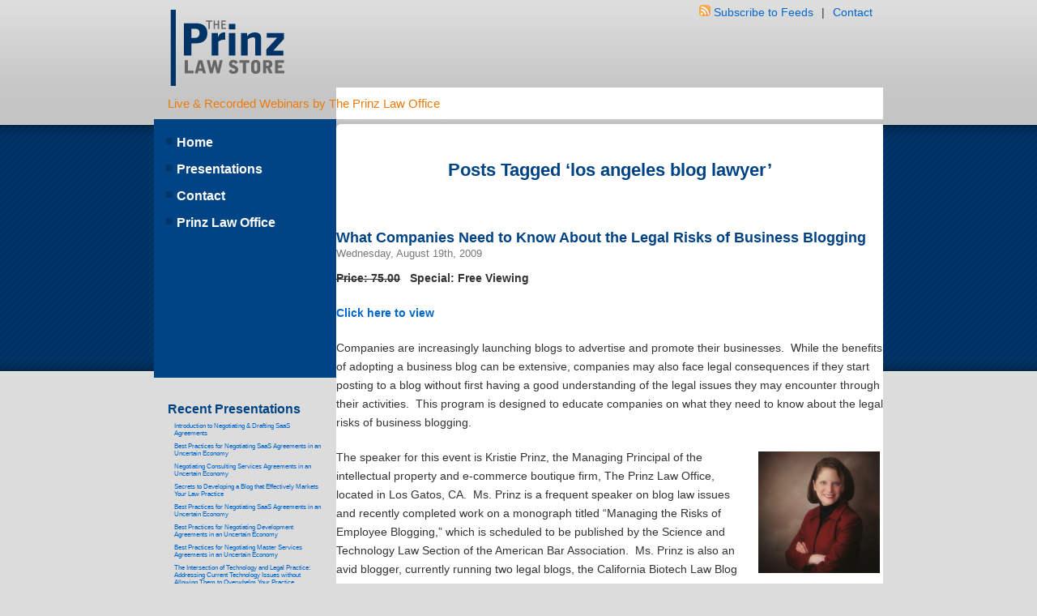

--- FILE ---
content_type: text/html; charset=UTF-8
request_url: https://prinzlawstore.com/tag/los-angeles-blog-lawyer/
body_size: 17205
content:
<!DOCTYPE html PUBLIC "-//W3C//DTD XHTML 1.0 Transitional//EN" "http://www.w3.org/TR/xhtml1/DTD/xhtml1-transitional.dtd">
<html xmlns="http://www.w3.org/1999/xhtml" dir="ltr" lang="en" prefix="og: https://ogp.me/ns#">

<head profile="http://gmpg.org/xfn/11">
<meta http-equiv="Content-Type" content="text/html; charset=UTF-8" />
<meta name="msvalidate.01" content="AD597ED142C4CEBC47C84ECC6B7A8839" />

<title>Prinz Law Store: Prinz Law Office; SaaS Law Firm; SaaS Lawyer Kristie Prinz  los angeles blog lawyer | Prinz Law Store: Prinz Law Office; SaaS Law Firm; SaaS Lawyer Kristie Prinz</title>

<link rel="stylesheet" href="https://prinzlawstore.com/wp-content/themes/prinzlaw/style.css" type="text/css" media="screen" />
<link rel="stylesheet" href="https://prinzlawstore.com/wp-content/themes/prinzlaw/print.css" type="text/css" media="print" />
<link rel="alternate" type="application/rss+xml" title="Prinz Law Store: Prinz Law Office; SaaS Law Firm; SaaS Lawyer Kristie Prinz RSS Feed" href="https://prinzlawstore.com/feed/" />
<link rel="pingback" href="https://prinzlawstore.com/xmlrpc.php" />




<!-- MapPress Easy Google Maps Version:2.95.3 (https://www.mappresspro.com) -->

		<!-- All in One SEO 4.9.1.1 - aioseo.com -->
	<meta name="robots" content="max-image-preview:large" />
	<meta name="keywords" content="kristie prinz,prinz law,prinz law office,the prinz law office,internet lawyer,internet attorney,internet law firm,blog lawyer,blog attorney,blog law firm,silicon valley lawyer,silicon valley attorney,silicon valley law firm,silicon valley internet lawyer,silicon valley internet attorney,silicon valley internet law firm,silcion valley blog lawyer,silicon valley blog attorney,silicon valley blog law firm,san jose lawyer,san jose attorney,san jose law firm,san jose internet attorney,san jose internet law firm,san jose blog lawyer,san jose blog attorney,san jose blog law firm,atlanta internet lawyer,atlanta internet attorney,atlanta internet law firm,atlanta blog lawyer,atlanta blog attorney,atlanta blog law firm,san diego lawyer,san diego attorney,san diego law firm,san diego blog lawyer,san diego blog attorney,san diego blog law firm,san diego internet lawyer,san diego internet attorney,los angeles lawyer,los angeles attorney,los angeles law firm,los angeles internet lawyer,los angeles internet attorney,los angeles internet law firm,los angeles blog lawyer,los angeles blog attorney,los angeles blog law firm,orange county lawyer,orange county attorney,orange county law firm,orange county internet lawyer,orange county internet attorney,orange county internet law firm,orange county blog lawyer,orange county blog attorney,orange county blog law firm,business blogging,business blog law,silicon valley blog lawyer,prinz law store,the prinz law store,los gatos law firm,los gatos attorney,los gatos lawyer,silicon valley ip lawyer,silicon valley ip law firm,silicon valley ip attorney,los gatos internet law firm,los gatos internet lawyer,los gatos internet attorney,los gatos ip attorney,los gatos ip lawyer,los gatos ip law firm,silicon valley social medial lawyer,silicon valley social media attorney,silicon valley social media law firm,san jose social media lawyer,san jose social media attorney,san jose social media law firm,atlanta social media lawyer,atlanta social media law firm,atlanta social media attorney,san diego social media lawyer,san diego social media law firm,san diego social media attorney,los angeles social media lawyer,los angeles social media law firm,los angeles social media attorney,orange county social media lawyer,orange county social media attorney,social media lawyer,social media attorney,social media law firm,internet advertising lawyer,internet advertising attorney,internet advertising law firm,internet advertising lawyers,internet advertising law firms,san jose internet lawyer" />
	<link rel="canonical" href="https://prinzlawstore.com/tag/los-angeles-blog-lawyer/" />
	<meta name="generator" content="All in One SEO (AIOSEO) 4.9.1.1" />
		<script type="application/ld+json" class="aioseo-schema">
			{"@context":"https:\/\/schema.org","@graph":[{"@type":"BreadcrumbList","@id":"https:\/\/prinzlawstore.com\/tag\/los-angeles-blog-lawyer\/#breadcrumblist","itemListElement":[{"@type":"ListItem","@id":"https:\/\/prinzlawstore.com#listItem","position":1,"name":"Home","item":"https:\/\/prinzlawstore.com","nextItem":{"@type":"ListItem","@id":"https:\/\/prinzlawstore.com\/tag\/los-angeles-blog-lawyer\/#listItem","name":"los angeles blog lawyer"}},{"@type":"ListItem","@id":"https:\/\/prinzlawstore.com\/tag\/los-angeles-blog-lawyer\/#listItem","position":2,"name":"los angeles blog lawyer","previousItem":{"@type":"ListItem","@id":"https:\/\/prinzlawstore.com#listItem","name":"Home"}}]},{"@type":"CollectionPage","@id":"https:\/\/prinzlawstore.com\/tag\/los-angeles-blog-lawyer\/#collectionpage","url":"https:\/\/prinzlawstore.com\/tag\/los-angeles-blog-lawyer\/","name":"los angeles blog lawyer | Prinz Law Store: Prinz Law Office; SaaS Law Firm; SaaS Lawyer Kristie Prinz","inLanguage":"en","isPartOf":{"@id":"https:\/\/prinzlawstore.com\/#website"},"breadcrumb":{"@id":"https:\/\/prinzlawstore.com\/tag\/los-angeles-blog-lawyer\/#breadcrumblist"}},{"@type":"Organization","@id":"https:\/\/prinzlawstore.com\/#organization","name":"The Prinz Law Office","description":"Live & Recorded Webinars by The Prinz Law Office","url":"https:\/\/prinzlawstore.com\/","email":"kprinz@prinzlawoffice.com","telephone":"+14088843577","foundingDate":"2004-01-01","numberOfEmployees":{"@type":"QuantitativeValue","minValue":1,"maxValue":10}},{"@type":"WebSite","@id":"https:\/\/prinzlawstore.com\/#website","url":"https:\/\/prinzlawstore.com\/","name":"Prinz Law Store: Prinz Law Office; California Tech Business Law Firm","description":"Live & Recorded Webinars by The Prinz Law Office","inLanguage":"en","publisher":{"@id":"https:\/\/prinzlawstore.com\/#organization"}}]}
		</script>
		<!-- All in One SEO -->


            <script data-no-defer="1" data-ezscrex="false" data-cfasync="false" data-pagespeed-no-defer data-cookieconsent="ignore">
                var ctPublicFunctions = {"_ajax_nonce":"f8a7fc8542","_rest_nonce":"70355e7623","_ajax_url":"\/wp-admin\/admin-ajax.php","_rest_url":"https:\/\/prinzlawstore.com\/wp-json\/","data__cookies_type":"none","data__ajax_type":"admin_ajax","data__bot_detector_enabled":"1","data__frontend_data_log_enabled":1,"cookiePrefix":"","wprocket_detected":false,"host_url":"prinzlawstore.com","text__ee_click_to_select":"Click to select the whole data","text__ee_original_email":"The complete one is","text__ee_got_it":"Got it","text__ee_blocked":"Blocked","text__ee_cannot_connect":"Cannot connect","text__ee_cannot_decode":"Can not decode email. Unknown reason","text__ee_email_decoder":"CleanTalk email decoder","text__ee_wait_for_decoding":"The magic is on the way!","text__ee_decoding_process":"Please wait a few seconds while we decode the contact data."}
            </script>
        
            <script data-no-defer="1" data-ezscrex="false" data-cfasync="false" data-pagespeed-no-defer data-cookieconsent="ignore">
                var ctPublic = {"_ajax_nonce":"f8a7fc8542","settings__forms__check_internal":"0","settings__forms__check_external":"1","settings__forms__force_protection":0,"settings__forms__search_test":"1","settings__forms__wc_add_to_cart":"0","settings__data__bot_detector_enabled":"1","settings__sfw__anti_crawler":0,"blog_home":"https:\/\/prinzlawstore.com\/","pixel__setting":"3","pixel__enabled":false,"pixel__url":null,"data__email_check_before_post":"1","data__email_check_exist_post":0,"data__cookies_type":"none","data__key_is_ok":true,"data__visible_fields_required":true,"wl_brandname":"Anti-Spam by CleanTalk","wl_brandname_short":"CleanTalk","ct_checkjs_key":1176011334,"emailEncoderPassKey":"84056e119485f2c755797e589b77b34e","bot_detector_forms_excluded":"W10=","advancedCacheExists":false,"varnishCacheExists":false,"wc_ajax_add_to_cart":false}
            </script>
        <link rel='dns-prefetch' href='//fd.cleantalk.org' />
<link rel="alternate" type="application/rss+xml" title="Prinz Law Store: Prinz Law Office; SaaS Law Firm; SaaS Lawyer Kristie Prinz &raquo; los angeles blog lawyer Tag Feed" href="https://prinzlawstore.com/tag/los-angeles-blog-lawyer/feed/" />
<style id='wp-img-auto-sizes-contain-inline-css' type='text/css'>
img:is([sizes=auto i],[sizes^="auto," i]){contain-intrinsic-size:3000px 1500px}
/*# sourceURL=wp-img-auto-sizes-contain-inline-css */
</style>
<style id='wp-emoji-styles-inline-css' type='text/css'>

	img.wp-smiley, img.emoji {
		display: inline !important;
		border: none !important;
		box-shadow: none !important;
		height: 1em !important;
		width: 1em !important;
		margin: 0 0.07em !important;
		vertical-align: -0.1em !important;
		background: none !important;
		padding: 0 !important;
	}
/*# sourceURL=wp-emoji-styles-inline-css */
</style>
<link rel='stylesheet' id='wp-block-library-css' href='https://prinzlawstore.com/wp-includes/css/dist/block-library/style.min.css?ver=' type='text/css' media='all' />
<style id='classic-theme-styles-inline-css' type='text/css'>
/*! This file is auto-generated */
.wp-block-button__link{color:#fff;background-color:#32373c;border-radius:9999px;box-shadow:none;text-decoration:none;padding:calc(.667em + 2px) calc(1.333em + 2px);font-size:1.125em}.wp-block-file__button{background:#32373c;color:#fff;text-decoration:none}
/*# sourceURL=/wp-includes/css/classic-themes.min.css */
</style>
<link rel='stylesheet' id='mappress-leaflet-css' href='https://prinzlawstore.com/wp-content/plugins/mappress-google-maps-for-wordpress/lib/leaflet/leaflet.css?ver=' type='text/css' media='all' />
<link rel='stylesheet' id='mappress-css' href='https://prinzlawstore.com/wp-content/plugins/mappress-google-maps-for-wordpress/css/mappress.css?ver=' type='text/css' media='all' />
<link rel='stylesheet' id='aioseo/css/src/vue/standalone/blocks/table-of-contents/global.scss-css' href='https://prinzlawstore.com/wp-content/plugins/all-in-one-seo-pack/dist/Lite/assets/css/table-of-contents/global.e90f6d47.css?ver=' type='text/css' media='all' />
<style id='global-styles-inline-css' type='text/css'>
:root{--wp--preset--aspect-ratio--square: 1;--wp--preset--aspect-ratio--4-3: 4/3;--wp--preset--aspect-ratio--3-4: 3/4;--wp--preset--aspect-ratio--3-2: 3/2;--wp--preset--aspect-ratio--2-3: 2/3;--wp--preset--aspect-ratio--16-9: 16/9;--wp--preset--aspect-ratio--9-16: 9/16;--wp--preset--color--black: #000000;--wp--preset--color--cyan-bluish-gray: #abb8c3;--wp--preset--color--white: #ffffff;--wp--preset--color--pale-pink: #f78da7;--wp--preset--color--vivid-red: #cf2e2e;--wp--preset--color--luminous-vivid-orange: #ff6900;--wp--preset--color--luminous-vivid-amber: #fcb900;--wp--preset--color--light-green-cyan: #7bdcb5;--wp--preset--color--vivid-green-cyan: #00d084;--wp--preset--color--pale-cyan-blue: #8ed1fc;--wp--preset--color--vivid-cyan-blue: #0693e3;--wp--preset--color--vivid-purple: #9b51e0;--wp--preset--gradient--vivid-cyan-blue-to-vivid-purple: linear-gradient(135deg,rgb(6,147,227) 0%,rgb(155,81,224) 100%);--wp--preset--gradient--light-green-cyan-to-vivid-green-cyan: linear-gradient(135deg,rgb(122,220,180) 0%,rgb(0,208,130) 100%);--wp--preset--gradient--luminous-vivid-amber-to-luminous-vivid-orange: linear-gradient(135deg,rgb(252,185,0) 0%,rgb(255,105,0) 100%);--wp--preset--gradient--luminous-vivid-orange-to-vivid-red: linear-gradient(135deg,rgb(255,105,0) 0%,rgb(207,46,46) 100%);--wp--preset--gradient--very-light-gray-to-cyan-bluish-gray: linear-gradient(135deg,rgb(238,238,238) 0%,rgb(169,184,195) 100%);--wp--preset--gradient--cool-to-warm-spectrum: linear-gradient(135deg,rgb(74,234,220) 0%,rgb(151,120,209) 20%,rgb(207,42,186) 40%,rgb(238,44,130) 60%,rgb(251,105,98) 80%,rgb(254,248,76) 100%);--wp--preset--gradient--blush-light-purple: linear-gradient(135deg,rgb(255,206,236) 0%,rgb(152,150,240) 100%);--wp--preset--gradient--blush-bordeaux: linear-gradient(135deg,rgb(254,205,165) 0%,rgb(254,45,45) 50%,rgb(107,0,62) 100%);--wp--preset--gradient--luminous-dusk: linear-gradient(135deg,rgb(255,203,112) 0%,rgb(199,81,192) 50%,rgb(65,88,208) 100%);--wp--preset--gradient--pale-ocean: linear-gradient(135deg,rgb(255,245,203) 0%,rgb(182,227,212) 50%,rgb(51,167,181) 100%);--wp--preset--gradient--electric-grass: linear-gradient(135deg,rgb(202,248,128) 0%,rgb(113,206,126) 100%);--wp--preset--gradient--midnight: linear-gradient(135deg,rgb(2,3,129) 0%,rgb(40,116,252) 100%);--wp--preset--font-size--small: 13px;--wp--preset--font-size--medium: 20px;--wp--preset--font-size--large: 36px;--wp--preset--font-size--x-large: 42px;--wp--preset--spacing--20: 0.44rem;--wp--preset--spacing--30: 0.67rem;--wp--preset--spacing--40: 1rem;--wp--preset--spacing--50: 1.5rem;--wp--preset--spacing--60: 2.25rem;--wp--preset--spacing--70: 3.38rem;--wp--preset--spacing--80: 5.06rem;--wp--preset--shadow--natural: 6px 6px 9px rgba(0, 0, 0, 0.2);--wp--preset--shadow--deep: 12px 12px 50px rgba(0, 0, 0, 0.4);--wp--preset--shadow--sharp: 6px 6px 0px rgba(0, 0, 0, 0.2);--wp--preset--shadow--outlined: 6px 6px 0px -3px rgb(255, 255, 255), 6px 6px rgb(0, 0, 0);--wp--preset--shadow--crisp: 6px 6px 0px rgb(0, 0, 0);}:where(.is-layout-flex){gap: 0.5em;}:where(.is-layout-grid){gap: 0.5em;}body .is-layout-flex{display: flex;}.is-layout-flex{flex-wrap: wrap;align-items: center;}.is-layout-flex > :is(*, div){margin: 0;}body .is-layout-grid{display: grid;}.is-layout-grid > :is(*, div){margin: 0;}:where(.wp-block-columns.is-layout-flex){gap: 2em;}:where(.wp-block-columns.is-layout-grid){gap: 2em;}:where(.wp-block-post-template.is-layout-flex){gap: 1.25em;}:where(.wp-block-post-template.is-layout-grid){gap: 1.25em;}.has-black-color{color: var(--wp--preset--color--black) !important;}.has-cyan-bluish-gray-color{color: var(--wp--preset--color--cyan-bluish-gray) !important;}.has-white-color{color: var(--wp--preset--color--white) !important;}.has-pale-pink-color{color: var(--wp--preset--color--pale-pink) !important;}.has-vivid-red-color{color: var(--wp--preset--color--vivid-red) !important;}.has-luminous-vivid-orange-color{color: var(--wp--preset--color--luminous-vivid-orange) !important;}.has-luminous-vivid-amber-color{color: var(--wp--preset--color--luminous-vivid-amber) !important;}.has-light-green-cyan-color{color: var(--wp--preset--color--light-green-cyan) !important;}.has-vivid-green-cyan-color{color: var(--wp--preset--color--vivid-green-cyan) !important;}.has-pale-cyan-blue-color{color: var(--wp--preset--color--pale-cyan-blue) !important;}.has-vivid-cyan-blue-color{color: var(--wp--preset--color--vivid-cyan-blue) !important;}.has-vivid-purple-color{color: var(--wp--preset--color--vivid-purple) !important;}.has-black-background-color{background-color: var(--wp--preset--color--black) !important;}.has-cyan-bluish-gray-background-color{background-color: var(--wp--preset--color--cyan-bluish-gray) !important;}.has-white-background-color{background-color: var(--wp--preset--color--white) !important;}.has-pale-pink-background-color{background-color: var(--wp--preset--color--pale-pink) !important;}.has-vivid-red-background-color{background-color: var(--wp--preset--color--vivid-red) !important;}.has-luminous-vivid-orange-background-color{background-color: var(--wp--preset--color--luminous-vivid-orange) !important;}.has-luminous-vivid-amber-background-color{background-color: var(--wp--preset--color--luminous-vivid-amber) !important;}.has-light-green-cyan-background-color{background-color: var(--wp--preset--color--light-green-cyan) !important;}.has-vivid-green-cyan-background-color{background-color: var(--wp--preset--color--vivid-green-cyan) !important;}.has-pale-cyan-blue-background-color{background-color: var(--wp--preset--color--pale-cyan-blue) !important;}.has-vivid-cyan-blue-background-color{background-color: var(--wp--preset--color--vivid-cyan-blue) !important;}.has-vivid-purple-background-color{background-color: var(--wp--preset--color--vivid-purple) !important;}.has-black-border-color{border-color: var(--wp--preset--color--black) !important;}.has-cyan-bluish-gray-border-color{border-color: var(--wp--preset--color--cyan-bluish-gray) !important;}.has-white-border-color{border-color: var(--wp--preset--color--white) !important;}.has-pale-pink-border-color{border-color: var(--wp--preset--color--pale-pink) !important;}.has-vivid-red-border-color{border-color: var(--wp--preset--color--vivid-red) !important;}.has-luminous-vivid-orange-border-color{border-color: var(--wp--preset--color--luminous-vivid-orange) !important;}.has-luminous-vivid-amber-border-color{border-color: var(--wp--preset--color--luminous-vivid-amber) !important;}.has-light-green-cyan-border-color{border-color: var(--wp--preset--color--light-green-cyan) !important;}.has-vivid-green-cyan-border-color{border-color: var(--wp--preset--color--vivid-green-cyan) !important;}.has-pale-cyan-blue-border-color{border-color: var(--wp--preset--color--pale-cyan-blue) !important;}.has-vivid-cyan-blue-border-color{border-color: var(--wp--preset--color--vivid-cyan-blue) !important;}.has-vivid-purple-border-color{border-color: var(--wp--preset--color--vivid-purple) !important;}.has-vivid-cyan-blue-to-vivid-purple-gradient-background{background: var(--wp--preset--gradient--vivid-cyan-blue-to-vivid-purple) !important;}.has-light-green-cyan-to-vivid-green-cyan-gradient-background{background: var(--wp--preset--gradient--light-green-cyan-to-vivid-green-cyan) !important;}.has-luminous-vivid-amber-to-luminous-vivid-orange-gradient-background{background: var(--wp--preset--gradient--luminous-vivid-amber-to-luminous-vivid-orange) !important;}.has-luminous-vivid-orange-to-vivid-red-gradient-background{background: var(--wp--preset--gradient--luminous-vivid-orange-to-vivid-red) !important;}.has-very-light-gray-to-cyan-bluish-gray-gradient-background{background: var(--wp--preset--gradient--very-light-gray-to-cyan-bluish-gray) !important;}.has-cool-to-warm-spectrum-gradient-background{background: var(--wp--preset--gradient--cool-to-warm-spectrum) !important;}.has-blush-light-purple-gradient-background{background: var(--wp--preset--gradient--blush-light-purple) !important;}.has-blush-bordeaux-gradient-background{background: var(--wp--preset--gradient--blush-bordeaux) !important;}.has-luminous-dusk-gradient-background{background: var(--wp--preset--gradient--luminous-dusk) !important;}.has-pale-ocean-gradient-background{background: var(--wp--preset--gradient--pale-ocean) !important;}.has-electric-grass-gradient-background{background: var(--wp--preset--gradient--electric-grass) !important;}.has-midnight-gradient-background{background: var(--wp--preset--gradient--midnight) !important;}.has-small-font-size{font-size: var(--wp--preset--font-size--small) !important;}.has-medium-font-size{font-size: var(--wp--preset--font-size--medium) !important;}.has-large-font-size{font-size: var(--wp--preset--font-size--large) !important;}.has-x-large-font-size{font-size: var(--wp--preset--font-size--x-large) !important;}
:where(.wp-block-post-template.is-layout-flex){gap: 1.25em;}:where(.wp-block-post-template.is-layout-grid){gap: 1.25em;}
:where(.wp-block-term-template.is-layout-flex){gap: 1.25em;}:where(.wp-block-term-template.is-layout-grid){gap: 1.25em;}
:where(.wp-block-columns.is-layout-flex){gap: 2em;}:where(.wp-block-columns.is-layout-grid){gap: 2em;}
:root :where(.wp-block-pullquote){font-size: 1.5em;line-height: 1.6;}
/*# sourceURL=global-styles-inline-css */
</style>
<link rel='stylesheet' id='dashicons-css' href='https://prinzlawstore.com/wp-includes/css/dashicons.min.css?ver=' type='text/css' media='all' />
<link rel='stylesheet' id='admin-bar-css' href='https://prinzlawstore.com/wp-includes/css/admin-bar.min.css?ver=' type='text/css' media='all' />
<style id='admin-bar-inline-css' type='text/css'>

    /* Hide CanvasJS credits for P404 charts specifically */
    #p404RedirectChart .canvasjs-chart-credit {
        display: none !important;
    }
    
    #p404RedirectChart canvas {
        border-radius: 6px;
    }

    .p404-redirect-adminbar-weekly-title {
        font-weight: bold;
        font-size: 14px;
        color: #fff;
        margin-bottom: 6px;
    }

    #wpadminbar #wp-admin-bar-p404_free_top_button .ab-icon:before {
        content: "\f103";
        color: #dc3545;
        top: 3px;
    }
    
    #wp-admin-bar-p404_free_top_button .ab-item {
        min-width: 80px !important;
        padding: 0px !important;
    }
    
    /* Ensure proper positioning and z-index for P404 dropdown */
    .p404-redirect-adminbar-dropdown-wrap { 
        min-width: 0; 
        padding: 0;
        position: static !important;
    }
    
    #wpadminbar #wp-admin-bar-p404_free_top_button_dropdown {
        position: static !important;
    }
    
    #wpadminbar #wp-admin-bar-p404_free_top_button_dropdown .ab-item {
        padding: 0 !important;
        margin: 0 !important;
    }
    
    .p404-redirect-dropdown-container {
        min-width: 340px;
        padding: 18px 18px 12px 18px;
        background: #23282d !important;
        color: #fff;
        border-radius: 12px;
        box-shadow: 0 8px 32px rgba(0,0,0,0.25);
        margin-top: 10px;
        position: relative !important;
        z-index: 999999 !important;
        display: block !important;
        border: 1px solid #444;
    }
    
    /* Ensure P404 dropdown appears on hover */
    #wpadminbar #wp-admin-bar-p404_free_top_button .p404-redirect-dropdown-container { 
        display: none !important;
    }
    
    #wpadminbar #wp-admin-bar-p404_free_top_button:hover .p404-redirect-dropdown-container { 
        display: block !important;
    }
    
    #wpadminbar #wp-admin-bar-p404_free_top_button:hover #wp-admin-bar-p404_free_top_button_dropdown .p404-redirect-dropdown-container {
        display: block !important;
    }
    
    .p404-redirect-card {
        background: #2c3338;
        border-radius: 8px;
        padding: 18px 18px 12px 18px;
        box-shadow: 0 2px 8px rgba(0,0,0,0.07);
        display: flex;
        flex-direction: column;
        align-items: flex-start;
        border: 1px solid #444;
    }
    
    .p404-redirect-btn {
        display: inline-block;
        background: #dc3545;
        color: #fff !important;
        font-weight: bold;
        padding: 5px 22px;
        border-radius: 8px;
        text-decoration: none;
        font-size: 17px;
        transition: background 0.2s, box-shadow 0.2s;
        margin-top: 8px;
        box-shadow: 0 2px 8px rgba(220,53,69,0.15);
        text-align: center;
        line-height: 1.6;
    }
    
    .p404-redirect-btn:hover {
        background: #c82333;
        color: #fff !important;
        box-shadow: 0 4px 16px rgba(220,53,69,0.25);
    }
    
    /* Prevent conflicts with other admin bar dropdowns */
    #wpadminbar .ab-top-menu > li:hover > .ab-item,
    #wpadminbar .ab-top-menu > li.hover > .ab-item {
        z-index: auto;
    }
    
    #wpadminbar #wp-admin-bar-p404_free_top_button:hover > .ab-item {
        z-index: 999998 !important;
    }
    
/*# sourceURL=admin-bar-inline-css */
</style>
<link rel='stylesheet' id='cleantalk-public-css-css' href='https://prinzlawstore.com/wp-content/plugins/cleantalk-spam-protect/css/cleantalk-public.min.css?ver=' type='text/css' media='all' />
<link rel='stylesheet' id='cleantalk-email-decoder-css-css' href='https://prinzlawstore.com/wp-content/plugins/cleantalk-spam-protect/css/cleantalk-email-decoder.min.css?ver=' type='text/css' media='all' />
<link rel='stylesheet' id='spbc-public-css-css' href='https://prinzlawstore.com/wp-content/plugins/security-malware-firewall/css/spbc-public.min.css?ver=' type='text/css' media='all' />
<link rel='stylesheet' id='sfmsb-style-css' href='https://prinzlawstore.com/wp-content/plugins/simple-follow-me-social-buttons-widget/assets/css/style.css?ver=' type='text/css' media='all' />
<link rel='stylesheet' id='sfmsb-icons-css' href='https://prinzlawstore.com/wp-content/plugins/simple-follow-me-social-buttons-widget/assets/css/icons.css?ver=' type='text/css' media='all' />
<script type="text/javascript" src="https://prinzlawstore.com/wp-content/plugins/cleantalk-spam-protect/js/apbct-public-bundle_ext-protection.min.js?ver=6.69.2_1765506996" id="apbct-public-bundle_ext-protection.min-js-js"></script>
<script type="text/javascript" src="https://fd.cleantalk.org/ct-bot-detector-wrapper.js?ver=6.69.2" id="ct_bot_detector-js" defer="defer" data-wp-strategy="defer"></script>
<script type="text/javascript" src="https://prinzlawstore.com/wp-includes/js/jquery/jquery.min.js?ver=3.7.1" id="jquery-core-js"></script>
<script type="text/javascript" src="https://prinzlawstore.com/wp-includes/js/jquery/jquery-migrate.min.js?ver=3.4.1" id="jquery-migrate-js"></script>
<script type="text/javascript" src="https://prinzlawstore.com/wp-content/plugins/simple-follow-me-social-buttons-widget/assets/js/front-widget.js?ver=3.3.3" id="sfmsb-script-js"></script>
<link rel="https://api.w.org/" href="https://prinzlawstore.com/wp-json/" /><link rel="alternate" title="JSON" type="application/json" href="https://prinzlawstore.com/wp-json/wp/v2/tags/216" /><link rel="EditURI" type="application/rsd+xml" title="RSD" href="https://prinzlawstore.com/xmlrpc.php?rsd" />

<!-- Start Of Script Generated By cforms v10.6 [Oliver Seidel | www.deliciousdays.com] -->
<link rel="stylesheet" type="text/css" href="https://prinzlawstore.com/wp-content/plugins/cforms/styling/minimal.css" />
<script type="text/javascript" src="https://prinzlawstore.com/wp-content/plugins/cforms/js/cforms.js"></script>
<!-- End Of Script Generated By cforms -->

<style data-context="foundation-flickity-css">/*! Flickity v2.0.2
http://flickity.metafizzy.co
---------------------------------------------- */.flickity-enabled{position:relative}.flickity-enabled:focus{outline:0}.flickity-viewport{overflow:hidden;position:relative;height:100%}.flickity-slider{position:absolute;width:100%;height:100%}.flickity-enabled.is-draggable{-webkit-tap-highlight-color:transparent;tap-highlight-color:transparent;-webkit-user-select:none;-moz-user-select:none;-ms-user-select:none;user-select:none}.flickity-enabled.is-draggable .flickity-viewport{cursor:move;cursor:-webkit-grab;cursor:grab}.flickity-enabled.is-draggable .flickity-viewport.is-pointer-down{cursor:-webkit-grabbing;cursor:grabbing}.flickity-prev-next-button{position:absolute;top:50%;width:44px;height:44px;border:none;border-radius:50%;background:#fff;background:hsla(0,0%,100%,.75);cursor:pointer;-webkit-transform:translateY(-50%);transform:translateY(-50%)}.flickity-prev-next-button:hover{background:#fff}.flickity-prev-next-button:focus{outline:0;box-shadow:0 0 0 5px #09f}.flickity-prev-next-button:active{opacity:.6}.flickity-prev-next-button.previous{left:10px}.flickity-prev-next-button.next{right:10px}.flickity-rtl .flickity-prev-next-button.previous{left:auto;right:10px}.flickity-rtl .flickity-prev-next-button.next{right:auto;left:10px}.flickity-prev-next-button:disabled{opacity:.3;cursor:auto}.flickity-prev-next-button svg{position:absolute;left:20%;top:20%;width:60%;height:60%}.flickity-prev-next-button .arrow{fill:#333}.flickity-page-dots{position:absolute;width:100%;bottom:-25px;padding:0;margin:0;list-style:none;text-align:center;line-height:1}.flickity-rtl .flickity-page-dots{direction:rtl}.flickity-page-dots .dot{display:inline-block;width:10px;height:10px;margin:0 8px;background:#333;border-radius:50%;opacity:.25;cursor:pointer}.flickity-page-dots .dot.is-selected{opacity:1}</style><style data-context="foundation-slideout-css">.slideout-menu{position:fixed;left:0;top:0;bottom:0;right:auto;z-index:0;width:256px;overflow-y:auto;-webkit-overflow-scrolling:touch;display:none}.slideout-menu.pushit-right{left:auto;right:0}.slideout-panel{position:relative;z-index:1;will-change:transform}.slideout-open,.slideout-open .slideout-panel,.slideout-open body{overflow:hidden}.slideout-open .slideout-menu{display:block}.pushit{display:none}</style><meta name="generator" content="Elementor 3.33.4; features: e_font_icon_svg, additional_custom_breakpoints; settings: css_print_method-external, google_font-enabled, font_display-swap">
			<style>
				.e-con.e-parent:nth-of-type(n+4):not(.e-lazyloaded):not(.e-no-lazyload),
				.e-con.e-parent:nth-of-type(n+4):not(.e-lazyloaded):not(.e-no-lazyload) * {
					background-image: none !important;
				}
				@media screen and (max-height: 1024px) {
					.e-con.e-parent:nth-of-type(n+3):not(.e-lazyloaded):not(.e-no-lazyload),
					.e-con.e-parent:nth-of-type(n+3):not(.e-lazyloaded):not(.e-no-lazyload) * {
						background-image: none !important;
					}
				}
				@media screen and (max-height: 640px) {
					.e-con.e-parent:nth-of-type(n+2):not(.e-lazyloaded):not(.e-no-lazyload),
					.e-con.e-parent:nth-of-type(n+2):not(.e-lazyloaded):not(.e-no-lazyload) * {
						background-image: none !important;
					}
				}
			</style>
			<!-- Call Now Button 1.5.5 (https://callnowbutton.com) [renderer:noop]-->
<link rel="icon" href="https://prinzlawstore.com/wp-content/uploads/2017/03/Prinz-logo-150x150.png" sizes="32x32" />
<link rel="icon" href="https://prinzlawstore.com/wp-content/uploads/2017/03/Prinz-logo.png" sizes="192x192" />
<link rel="apple-touch-icon" href="https://prinzlawstore.com/wp-content/uploads/2017/03/Prinz-logo.png" />
<meta name="msapplication-TileImage" content="https://prinzlawstore.com/wp-content/uploads/2017/03/Prinz-logo.png" />
<style>.ios7.web-app-mode.has-fixed header{ background-color: rgba(29,67,129,.88);}</style>		<style type="text/css" id="wp-custom-css">
			#footer ul li a{
	font-size: 12px;
}

#pitch{
	background-image: url("https://prinzlawstore.com/wp-content/uploads/2023/04/pitch-2.jpg")
}		</style>
		</head>
<body data-rsssl=1>
<a name="Top" id="top"></a>
<div id="page">


<div id="header">
	
		<h1><a href="https://prinzlawstore.com/">Prinz Law Store: Prinz Law Office; SaaS Law Firm; SaaS Lawyer Kristie Prinz</a></h1>
		<div class="description">Live &amp; Recorded Webinars by The Prinz Law Office</div>
        <ul id="utils">
       
        
        <li><img src="/wp-content/themes/prinzlaw/images/rss_tiny.gif" alt="rss" width="14" height="14" /> <a href="/?feed=rss2">Subscribe to Feeds</a></li>
        <li>|</li>
        <li><a href="/?page_id=7">Contact</a></li>
        </ul>
	
</div>
<hr />


	<div id="content" class="narrowcolumn">

		
 	   	  		<h2 class="pagetitle">Posts Tagged &#8216;los angeles blog lawyer&#8217;</h2>
 	  

		<div class="navigation">
			<div class="alignleft"></div>
			<div class="alignright"></div>
		</div>

				<div class="post">
				<h3 id="post-150"><a href="https://prinzlawstore.com/2009/08/what-companies-need-to-know-about-the-legal-risks-of-business-blogging/" rel="bookmark" title="Permanent Link to What Companies Need to Know About the Legal Risks of Business Blogging">What Companies Need to Know About the Legal Risks of Business Blogging</a></h3>
				<small>Wednesday, August 19th, 2009</small>

				<div class="entry">
					<p><strong><span style="text-decoration: line-through;">Price: 75.00</span>   Special: Free Viewing</strong></p>
<p><strong><a title="What Companies Need to Know About Business Blogging" href="https://vimeo.com/user51064704/whatcompaniesneedtoknowaboutlegalrisksofbusinessblogging" target="_blank">Click here to view</a></strong></p>
<p>Companies are increasingly launching blogs to advertise and promote their businesses.  While the benefits of adopting a business blog can be extensive, companies may also face legal consequences if they start posting to a blog without first having a good understanding of the legal issues they may encounter through their activities.  This program is designed to educate companies on what they need to know about the legal risks of business blogging.</p>
<p><a href="https://prinzlawstore.com/wp-content/uploads/2009/07/Kristie-Web-image-3.jpg"><img decoding="async" class="alignright size-thumbnail wp-image-292" src="https://prinzlawstore.com/wp-content/uploads/2009/07/Kristie-Web-image-3-150x150.jpg" alt="Kristie Web image (3)" width="150" height="150" /></a>The speaker for this event is Kristie Prinz, the Managing Principal of the intellectual property and e-commerce boutique firm, The Prinz Law Office, located in Los Gatos, CA.  Ms. Prinz is a frequent speaker on blog law issues and recently completed work on a monograph titled &#8220;Managing the Risks of Employee Blogging,&#8221; which is scheduled to be published by the Science and Technology Law Section of the American Bar Association.  Ms. Prinz is also an avid blogger, currently running two legal blogs, the California Biotech Law Blog and the Silicon Valley IP Licensing Law Blog.</p>
<p>Ms. Prinz is an active member of the American Bar Association, where she serves as Chair of both the Programs and VOIP Committees of the Science and Technology Section.  She is also active in the Cyberspace Committee of the ABA and California State Bar&#8217;s Business Sections and in the Silicon Valley Chapter of the National Association of Women Business Owners, where she recently finished a three-year term as a member of the board of directors.  Her other activities include currently serving on the Advisory Board for the Silicon Valley Chapter of Licensing Executives Society.</p>
<p>Additionally, Ms. Prinz has been a regular contributor to the “Ask the Lawyer” column on intellectual property law for Lawyers.com, is the author of The California Biotech Law Blog and the Silicon Valley IP Licensing Law Blog; and is a frequent speaker on intellectual property and ecommerce issues.  Ms. Prinz’s media interviews and appearances include Dow Jones, CNN Radio, American Public Radio’s “Marketplace,” IPO 360, California Lawyer, Genetic Engineering &amp; Biotechnology News, and Sky Radio.</p>
<p>Ms. Prinz graduated <em>summa cum laude</em> with a BA in Political Science and Spanish from Furman University, and she is a graduate of Vanderbilt University School of Law.</p>
<p>Time: approximately 54 minutes</p>
				</div>

				<p class="postmetadata">Tags: <a href="https://prinzlawstore.com/tag/atlanta-blog-attorney/" rel="tag">atlanta blog attorney</a>, <a href="https://prinzlawstore.com/tag/atlanta-blog-law-firm/" rel="tag">atlanta blog law firm</a>, <a href="https://prinzlawstore.com/tag/atlanta-blog-lawyer/" rel="tag">atlanta blog lawyer</a>, <a href="https://prinzlawstore.com/tag/atlanta-internet-attorney/" rel="tag">atlanta internet attorney</a>, <a href="https://prinzlawstore.com/tag/atlanta-internet-law-firm/" rel="tag">atlanta internet law firm</a>, <a href="https://prinzlawstore.com/tag/atlanta-internet-lawyer/" rel="tag">atlanta internet lawyer</a>, <a href="https://prinzlawstore.com/tag/blog-attorney/" rel="tag">blog attorney</a>, <a href="https://prinzlawstore.com/tag/blog-law-firm/" rel="tag">blog law firm</a>, <a href="https://prinzlawstore.com/tag/blog-lawyer/" rel="tag">blog lawyer</a>, <a href="https://prinzlawstore.com/tag/business-blog/" rel="tag">business blog</a>, <a href="https://prinzlawstore.com/tag/business-blog-law/" rel="tag">business blog law</a>, <a href="https://prinzlawstore.com/tag/business-blogging/" rel="tag">business blogging</a>, <a href="https://prinzlawstore.com/tag/corporate-blog/" rel="tag">corporate blog</a>, <a href="https://prinzlawstore.com/tag/corporate-blogging/" rel="tag">corporate blogging</a>, <a href="https://prinzlawstore.com/tag/employee-blog/" rel="tag">employee blog</a>, <a href="https://prinzlawstore.com/tag/employee-blogging/" rel="tag">employee blogging</a>, <a href="https://prinzlawstore.com/tag/internet-attorney/" rel="tag">internet attorney</a>, <a href="https://prinzlawstore.com/tag/internet-law-firm/" rel="tag">internet law firm</a>, <a href="https://prinzlawstore.com/tag/internet-lawyer/" rel="tag">internet lawyer</a>, <a href="https://prinzlawstore.com/tag/kristie-prinz/" rel="tag">Kristie Prinz</a>, <a href="https://prinzlawstore.com/tag/legal-risks/" rel="tag">legal risks</a>, <a href="https://prinzlawstore.com/tag/liabilities/" rel="tag">liabilities</a>, <a href="https://prinzlawstore.com/tag/los-angeles-attorney/" rel="tag">los angeles attorney</a>, <a href="https://prinzlawstore.com/tag/los-angeles-blog-attorney/" rel="tag">los angeles blog attorney</a>, <a href="https://prinzlawstore.com/tag/los-angeles-blog-law-firm/" rel="tag">los angeles blog law firm</a>, <a href="https://prinzlawstore.com/tag/los-angeles-blog-lawyer/" rel="tag">los angeles blog lawyer</a>, <a href="https://prinzlawstore.com/tag/los-angeles-internet-attorney/" rel="tag">los angeles internet attorney</a>, <a href="https://prinzlawstore.com/tag/los-angeles-internet-law-firm/" rel="tag">los angeles internet law firm</a>, <a href="https://prinzlawstore.com/tag/los-angeles-internet-lawyer/" rel="tag">los angeles internet lawyer</a>, <a href="https://prinzlawstore.com/tag/los-angeles-law-firm/" rel="tag">los angeles law firm</a>, <a href="https://prinzlawstore.com/tag/los-angeles-lawyer/" rel="tag">los angeles lawyer</a>, <a href="https://prinzlawstore.com/tag/managing-the-risks-of-employee-blogging/" rel="tag">Managing the Risks of Employee Blogging</a>, <a href="https://prinzlawstore.com/tag/orange-county-attorney/" rel="tag">orange county attorney</a>, <a href="https://prinzlawstore.com/tag/orange-county-blog-attorney/" rel="tag">orange county blog attorney</a>, <a href="https://prinzlawstore.com/tag/orange-county-blog-law-firm/" rel="tag">orange county blog law firm</a>, <a href="https://prinzlawstore.com/tag/orange-county-blog-lawyer/" rel="tag">orange county blog lawyer</a>, <a href="https://prinzlawstore.com/tag/orange-county-internet-attorney/" rel="tag">orange county internet attorney</a>, <a href="https://prinzlawstore.com/tag/orange-county-internet-law-firm/" rel="tag">orange county internet law firm</a>, <a href="https://prinzlawstore.com/tag/orange-county-internet-lawyer/" rel="tag">orange county internet lawyer</a>, <a href="https://prinzlawstore.com/tag/orange-county-law-firm/" rel="tag">orange county law firm</a>, <a href="https://prinzlawstore.com/tag/orange-county-lawyer/" rel="tag">orange county lawyer</a>, <a href="https://prinzlawstore.com/tag/prinz-law/" rel="tag">Prinz Law</a>, <a href="https://prinzlawstore.com/tag/prinz-law-office/" rel="tag">Prinz Law Office</a>, <a href="https://prinzlawstore.com/tag/san-diego-attorney/" rel="tag">san diego attorney</a>, <a href="https://prinzlawstore.com/tag/san-diego-blog-attorney/" rel="tag">san diego blog attorney</a>, <a href="https://prinzlawstore.com/tag/san-diego-blog-law-firm/" rel="tag">san diego blog law firm</a>, <a href="https://prinzlawstore.com/tag/san-diego-blog-lawyer/" rel="tag">san diego blog lawyer</a>, <a href="https://prinzlawstore.com/tag/san-diego-internet-attorney/" rel="tag">san diego internet attorney</a>, <a href="https://prinzlawstore.com/tag/san-diego-internet-lawyer/" rel="tag">san diego internet lawyer</a>, <a href="https://prinzlawstore.com/tag/san-diego-law-firm/" rel="tag">san diego law firm</a>, <a href="https://prinzlawstore.com/tag/san-diego-lawyer/" rel="tag">san diego lawyer</a>, <a href="https://prinzlawstore.com/tag/san-jose-attorney/" rel="tag">san jose attorney</a>, <a href="https://prinzlawstore.com/tag/san-jose-blog-attorney/" rel="tag">san jose blog attorney</a>, <a href="https://prinzlawstore.com/tag/san-jose-blog-law-firm/" rel="tag">san jose blog law firm</a>, <a href="https://prinzlawstore.com/tag/san-jose-blog-lawyer/" rel="tag">san jose blog lawyer</a>, <a href="https://prinzlawstore.com/tag/san-jose-internet-attorney/" rel="tag">san jose internet attorney</a>, <a href="https://prinzlawstore.com/tag/san-jose-internet-law-firm/" rel="tag">san jose internet law firm</a>, <a href="https://prinzlawstore.com/tag/san-jose-law-firm/" rel="tag">san jose law firm</a>, <a href="https://prinzlawstore.com/tag/san-jose-lawyer/" rel="tag">san jose lawyer</a>, <a href="https://prinzlawstore.com/tag/silcion-valley-blog-lawyer/" rel="tag">silcion valley blog lawyer</a>, <a href="https://prinzlawstore.com/tag/silicon-valley-attorney/" rel="tag">silicon valley attorney</a>, <a href="https://prinzlawstore.com/tag/silicon-valley-blog-attorney/" rel="tag">silicon valley blog attorney</a>, <a href="https://prinzlawstore.com/tag/silicon-valley-blog-law-firm/" rel="tag">silicon valley blog law firm</a>, <a href="https://prinzlawstore.com/tag/silicon-valley-blog-lawyer/" rel="tag">silicon valley blog lawyer</a>, <a href="https://prinzlawstore.com/tag/silicon-valley-internet-attorney/" rel="tag">silicon valley internet attorney</a>, <a href="https://prinzlawstore.com/tag/silicon-valley-internet-law-firm/" rel="tag">silicon valley internet law firm</a>, <a href="https://prinzlawstore.com/tag/silicon-valley-internet-lawyer/" rel="tag">silicon valley internet lawyer</a>, <a href="https://prinzlawstore.com/tag/silicon-valley-law-firm/" rel="tag">silicon valley law firm</a>, <a href="https://prinzlawstore.com/tag/silicon-valley-lawyer/" rel="tag">silicon valley lawyer</a>, <a href="https://prinzlawstore.com/tag/the-prinz-law-office/" rel="tag">The Prinz Law Office</a><br /> Posted in <a href="https://prinzlawstore.com/category/presentations/" rel="category tag">Presentations</a> |   <a href="https://prinzlawstore.com/2009/08/what-companies-need-to-know-about-the-legal-risks-of-business-blogging/#respond">No Comments &#187;</a></p>

			</div>

				<div class="post">
				<h3 id="post-140"><a href="https://prinzlawstore.com/2009/08/secrets-to-launching-an-effective-blog-to-promote-your-business/" rel="bookmark" title="Permanent Link to Secrets to Launching an Effective Blog to Promote Your Business">Secrets to Launching an Effective Blog to Promote Your Business</a></h3>
				<small>Wednesday, August 19th, 2009</small>

				<div class="entry">
					<p><strong><span style="text-decoration: line-through;">Price: $35</span>.  Special: Free Viewing</strong></p>
<p><strong><a title="Launching and Effective Blog" href="http://interface.audiovideoweb.com/drmlnk/3c3win3152/Launching%20an%20Effective%20Blog%20to%20Promote%20Your%20Businessdrm.wmv/3755-play.asx" target="_blank">Click here to view</a></strong></p>
<p>Have you heard stories about how other businesses have launched blogs to promote their businesses?  Are you interested in launching a blog to promote your business as well?  This program will share some of the secrets to launching an effective business blog, addressing such issues as:</p>
<ul>
<li>Choosing the best name and subject for a business blog;</li>
<li>Selecting the best domain name for a business blog;</li>
<li>Finding the right voice for a business blog;</li>
<li>Targeting the right audience;</li>
<li>Choosing the right platform and host;</li>
<li>Developing the right blog design and layout for a business blog;</li>
<li>Maximizing the SEO value of a business blog;</li>
<li>Finding the best content for a business blog; and</li>
<li>Advertising and promoting a business blog.</li>
</ul>
<p><a href="https://prinzlawstore.com/wp-content/uploads/2009/07/Kristie-Web-image-3.jpg"><img decoding="async" class="alignright size-thumbnail wp-image-292" src="https://prinzlawstore.com/wp-content/uploads/2009/07/Kristie-Web-image-3-150x150.jpg" alt="Kristie Web image (3)" width="150" height="150" /></a>The speaker for this program is Kristie Prinz, who is the Managing Principal of Prinz Law Management Consulting.  Ms. Prinz is an avid blogger who recently launched the new  Start-up Law Firm Blog and has two other legal blogs, the California Biotech Law Blog and the Silicon Valley IP Licensing Law Blog.  Ms. Prinz is a frequent speaker on blog-related issues, and recently completed a monograph titled &#8220;Managing the Risks of Employee Blogging,&#8221; which is scheduled to be published by the Science and Technology Law Section of the American Bar Association.  Her consulting practice advises small law firms on a variety of business issues such as building a web presence, blogging issues, small firm advertising and promotion, law firm technology, financing the law firm, and business development.</p>
<p>When she is not consulting, Ms. Prinz practices law and is the Managing Principal for The Prinz Law Office, an IP boutique law firm in Silicon Valley, CA.  Her practice includes the drafting and negotiation of intellectual property licenses and related agreements in the high technology and life sciences industries, as well as advising clients across a range of issues in the intellectual property and e-commerce areas.</p>
<p>Ms. Prinz is an active member of the American Bar Association, where she serves as Chair of both the Programs and the VOIP Committees of the Science and Technology Section.  She is also active in the Cyberspace Committee of the ABA&#8217;s Business Section and in the Silicon Valley Chapter of the National Association of Women Business Owners, where she recently finished a three-year term as a member of the board of directors.  Her other activities include currently serving on the Advisory Board for the Silicon Valley Chapter of the Licensing Executives Society.</p>
<p>In addition, Ms. Prinz has been a regular contributor to the &#8220;Ask the Lawyer&#8221; column on intellectual property law for Lawyers.com, and is a frequent speaker on intellectual property and e-commerce issues.  Ms. Prinz&#8217;s media interviews and appearances include Dow Jones, CNN Radio, American Public Radio&#8217;s Marketplace, IPO 360, California Lawyer, Genetic Engineering  &amp; Biotechnology News, and Sky Radio.</p>
<p>Ms. Prinz graduated <em>summa cum laude</em> with a BA in Political Science and Spanish from Furman University, and she is a graduate of Vanderbilt University School of Law.</p>
				</div>

				<p class="postmetadata">Tags: <a href="https://prinzlawstore.com/tag/atlanta-blog-attorney/" rel="tag">atlanta blog attorney</a>, <a href="https://prinzlawstore.com/tag/atlanta-blog-law-firm/" rel="tag">atlanta blog law firm</a>, <a href="https://prinzlawstore.com/tag/atlanta-blog-lawyer/" rel="tag">atlanta blog lawyer</a>, <a href="https://prinzlawstore.com/tag/atlanta-internet-attorney/" rel="tag">atlanta internet attorney</a>, <a href="https://prinzlawstore.com/tag/atlanta-internet-law-firm/" rel="tag">atlanta internet law firm</a>, <a href="https://prinzlawstore.com/tag/atlanta-internet-lawyer/" rel="tag">atlanta internet lawyer</a>, <a href="https://prinzlawstore.com/tag/blog-advertising/" rel="tag">blog advertising</a>, <a href="https://prinzlawstore.com/tag/blog-attorney/" rel="tag">blog attorney</a>, <a href="https://prinzlawstore.com/tag/blog-law-firm/" rel="tag">blog law firm</a>, <a href="https://prinzlawstore.com/tag/blog-lawyer/" rel="tag">blog lawyer</a>, <a href="https://prinzlawstore.com/tag/blog-promotion/" rel="tag">blog promotion</a>, <a href="https://prinzlawstore.com/tag/build-blog/" rel="tag">build blog</a>, <a href="https://prinzlawstore.com/tag/building-blog/" rel="tag">building blog</a>, <a href="https://prinzlawstore.com/tag/business-blog/" rel="tag">business blog</a>, <a href="https://prinzlawstore.com/tag/business-blogging/" rel="tag">business blogging</a>, <a href="https://prinzlawstore.com/tag/effective-blog/" rel="tag">effective blog</a>, <a href="https://prinzlawstore.com/tag/effective-blogging/" rel="tag">effective blogging</a>, <a href="https://prinzlawstore.com/tag/internet-attorney/" rel="tag">internet attorney</a>, <a href="https://prinzlawstore.com/tag/internet-law-firm/" rel="tag">internet law firm</a>, <a href="https://prinzlawstore.com/tag/internet-lawyer/" rel="tag">internet lawyer</a>, <a href="https://prinzlawstore.com/tag/kristie-prinz/" rel="tag">Kristie Prinz</a>, <a href="https://prinzlawstore.com/tag/launch-blog/" rel="tag">launch blog</a>, <a href="https://prinzlawstore.com/tag/los-angeles-attorney/" rel="tag">los angeles attorney</a>, <a href="https://prinzlawstore.com/tag/los-angeles-blog-attorney/" rel="tag">los angeles blog attorney</a>, <a href="https://prinzlawstore.com/tag/los-angeles-blog-law-firm/" rel="tag">los angeles blog law firm</a>, <a href="https://prinzlawstore.com/tag/los-angeles-blog-lawyer/" rel="tag">los angeles blog lawyer</a>, <a href="https://prinzlawstore.com/tag/los-angeles-internet-attorney/" rel="tag">los angeles internet attorney</a>, <a href="https://prinzlawstore.com/tag/los-angeles-internet-law-firm/" rel="tag">los angeles internet law firm</a>, <a href="https://prinzlawstore.com/tag/los-angeles-internet-lawyer/" rel="tag">los angeles internet lawyer</a>, <a href="https://prinzlawstore.com/tag/los-angeles-law-firm/" rel="tag">los angeles law firm</a>, <a href="https://prinzlawstore.com/tag/los-angeles-lawyer/" rel="tag">los angeles lawyer</a>, <a href="https://prinzlawstore.com/tag/orange-county-attorney/" rel="tag">orange county attorney</a>, <a href="https://prinzlawstore.com/tag/orange-county-blog-attorney/" rel="tag">orange county blog attorney</a>, <a href="https://prinzlawstore.com/tag/orange-county-blog-law-firm/" rel="tag">orange county blog law firm</a>, <a href="https://prinzlawstore.com/tag/orange-county-blog-lawyer/" rel="tag">orange county blog lawyer</a>, <a href="https://prinzlawstore.com/tag/orange-county-internet-attorney/" rel="tag">orange county internet attorney</a>, <a href="https://prinzlawstore.com/tag/orange-county-internet-law-firm/" rel="tag">orange county internet law firm</a>, <a href="https://prinzlawstore.com/tag/orange-county-internet-lawyer/" rel="tag">orange county internet lawyer</a>, <a href="https://prinzlawstore.com/tag/orange-county-law-firm/" rel="tag">orange county law firm</a>, <a href="https://prinzlawstore.com/tag/orange-county-lawyer/" rel="tag">orange county lawyer</a>, <a href="https://prinzlawstore.com/tag/prinz-law/" rel="tag">Prinz Law</a>, <a href="https://prinzlawstore.com/tag/prinz-law-management-consulting/" rel="tag">Prinz Law Management Consulting</a>, <a href="https://prinzlawstore.com/tag/prinz-law-office/" rel="tag">Prinz Law Office</a>, <a href="https://prinzlawstore.com/tag/promote-blog/" rel="tag">promote blog</a>, <a href="https://prinzlawstore.com/tag/san-diego-attorney/" rel="tag">san diego attorney</a>, <a href="https://prinzlawstore.com/tag/san-diego-blog-attorney/" rel="tag">san diego blog attorney</a>, <a href="https://prinzlawstore.com/tag/san-diego-blog-law-firm/" rel="tag">san diego blog law firm</a>, <a href="https://prinzlawstore.com/tag/san-diego-blog-lawyer/" rel="tag">san diego blog lawyer</a>, <a href="https://prinzlawstore.com/tag/san-diego-internet-attorney/" rel="tag">san diego internet attorney</a>, <a href="https://prinzlawstore.com/tag/san-diego-internet-lawyer/" rel="tag">san diego internet lawyer</a>, <a href="https://prinzlawstore.com/tag/san-diego-law-firm/" rel="tag">san diego law firm</a>, <a href="https://prinzlawstore.com/tag/san-diego-lawyer/" rel="tag">san diego lawyer</a>, <a href="https://prinzlawstore.com/tag/san-jose-attorney/" rel="tag">san jose attorney</a>, <a href="https://prinzlawstore.com/tag/san-jose-blog-attorney/" rel="tag">san jose blog attorney</a>, <a href="https://prinzlawstore.com/tag/san-jose-blog-law-firm/" rel="tag">san jose blog law firm</a>, <a href="https://prinzlawstore.com/tag/san-jose-blog-lawyer/" rel="tag">san jose blog lawyer</a>, <a href="https://prinzlawstore.com/tag/san-jose-internet-attorney/" rel="tag">san jose internet attorney</a>, <a href="https://prinzlawstore.com/tag/san-jose-internet-law-firm/" rel="tag">san jose internet law firm</a>, <a href="https://prinzlawstore.com/tag/san-jose-law-firm/" rel="tag">san jose law firm</a>, <a href="https://prinzlawstore.com/tag/san-jose-lawyer/" rel="tag">san jose lawyer</a>, <a href="https://prinzlawstore.com/tag/secrets/" rel="tag">secrets</a>, <a href="https://prinzlawstore.com/tag/silcion-valley-blog-lawyer/" rel="tag">silcion valley blog lawyer</a>, <a href="https://prinzlawstore.com/tag/silicon-valley-attorney/" rel="tag">silicon valley attorney</a>, <a href="https://prinzlawstore.com/tag/silicon-valley-blog-attorney/" rel="tag">silicon valley blog attorney</a>, <a href="https://prinzlawstore.com/tag/silicon-valley-blog-law-firm/" rel="tag">silicon valley blog law firm</a>, <a href="https://prinzlawstore.com/tag/silicon-valley-internet-attorney/" rel="tag">silicon valley internet attorney</a>, <a href="https://prinzlawstore.com/tag/silicon-valley-internet-law-firm/" rel="tag">silicon valley internet law firm</a>, <a href="https://prinzlawstore.com/tag/silicon-valley-internet-lawyer/" rel="tag">silicon valley internet lawyer</a>, <a href="https://prinzlawstore.com/tag/silicon-valley-law-firm/" rel="tag">silicon valley law firm</a>, <a href="https://prinzlawstore.com/tag/silicon-valley-lawyer/" rel="tag">silicon valley lawyer</a>, <a href="https://prinzlawstore.com/tag/the-prinz-law-office/" rel="tag">The Prinz Law Office</a><br /> Posted in <a href="https://prinzlawstore.com/category/presentations/" rel="category tag">Presentations</a> |   <a href="https://prinzlawstore.com/2009/08/secrets-to-launching-an-effective-blog-to-promote-your-business/#respond">No Comments &#187;</a></p>

			</div>

				<div class="post">
				<h3 id="post-43"><a href="https://prinzlawstore.com/2009/07/social-and-professional-online-networking/" rel="bookmark" title="Permanent Link to Social and Professional Online Networking: An Introduction to How Small Firms Can Make the Most of the Tools Available on the Internet">Social and Professional Online Networking: An Introduction to How Small Firms Can Make the Most of the Tools Available on the Internet</a></h3>
				<small>Tuesday, July 28th, 2009</small>

				<div class="entry">
					<p><strong>Price: $15.00</strong></p>
<p><a href="https://vimeo.com/ondemand/lawyerinternetmarketing"><strong>Click here to view</strong></a></p>
<p>The Web is increasingly being used not only for social purposes but also for business purposes.  This program  addresses how small law firms and solo practitioners can utilize the Internet and social media to develop and build their practices.</p>
<p>This webinar is based on a presentation, which was first featured by The Prinz Law Office Founder and Managing Principal Kristie Prinz at the ABA Business Section Meeting in Vancouver, British Columbia,  Canada on April 16, 2009.</p>
<p>The program explores how Ms. Prinz has used the Internet to build The Prinz Law Office, and provides some tips on how small firms can begin to build a presence on the Internet.</p>
<p><a href="https://prinzlawstore.com/wp-content/uploads/2009/07/Kristie-Web-image-3.jpg"><img decoding="async" class="alignright size-thumbnail wp-image-292" src="https://prinzlawstore.com/wp-content/uploads/2009/07/Kristie-Web-image-3-150x150.jpg" alt="Kristie Web image (3)" width="150" height="150" /></a>Ms. Prinz is a frequent speaker on blog and Internet law issues and recently completed work on a monograph titled &#8220;Managing the Risks of Employee Blogging,&#8221; which is scheduled to be published by the Science and Technology Law Section of the American Bar Association.  Ms. Prinz is also an avid blogger, currently running two legal blogs, the California Biotech Law Blog and the Silicon Valley IP Licensing Law Blog.</p>
<p>Ms. Prinz is an active member of the American Bar Association, where she serves as Chair of both the Programs and VOIP Committees of the Science and Technology Section.  She is also active in the Cyberspace Committee of the ABA and California State Bar&#8217;s Business Sections and in the Silicon Valley Chapter of the National Association of Women Business Owners, where she recently finished a three-year term as a member of the board of directors.  Her other activities include currently serving on the Advisory Board for the Silicon Valley Chapter of Licensing Executives Society.</p>
<p>Additionally, Ms. Prinz has been a regular contributor to the “Ask the Lawyer” column on intellectual property law for Lawyers.com, is the author of The California Biotech Law Blog and the Silicon Valley IP Licensing Law Blog; and is a frequent speaker on intellectual property and ecommerce issues.  Ms. Prinz’s media interviews and appearances include Dow Jones, CNN Radio, American Public Radio’s “Marketplace,” IPO 360, California Lawyer, Genetic Engineering &amp; Biotechnology News, and Sky Radio.</p>
<p>Ms. Prinz graduated <em>summa cum laude</em> with a BA in Political Science and Spanish from Furman University, and she is a graduate of Vanderbilt University School of Law.</p>
<p>Time: approximately 21 minutes.</p>
				</div>

				<p class="postmetadata">Tags: <a href="https://prinzlawstore.com/tag/atlanta-blog-attorney/" rel="tag">atlanta blog attorney</a>, <a href="https://prinzlawstore.com/tag/atlanta-blog-law-firm/" rel="tag">atlanta blog law firm</a>, <a href="https://prinzlawstore.com/tag/atlanta-blog-lawyer/" rel="tag">atlanta blog lawyer</a>, <a href="https://prinzlawstore.com/tag/atlanta-internet-attorney/" rel="tag">atlanta internet attorney</a>, <a href="https://prinzlawstore.com/tag/atlanta-internet-law-firm/" rel="tag">atlanta internet law firm</a>, <a href="https://prinzlawstore.com/tag/atlanta-internet-lawyer/" rel="tag">atlanta internet lawyer</a>, <a href="https://prinzlawstore.com/tag/atlanta-social-media-attorney/" rel="tag">atlanta social media attorney</a>, <a href="https://prinzlawstore.com/tag/atlanta-social-media-law-firm/" rel="tag">atlanta social media law firm</a>, <a href="https://prinzlawstore.com/tag/atlanta-social-media-lawyer/" rel="tag">atlanta social media lawyer</a>, <a href="https://prinzlawstore.com/tag/attorney/" rel="tag">attorney</a>, <a href="https://prinzlawstore.com/tag/attorney-blog/" rel="tag">attorney blog</a>, <a href="https://prinzlawstore.com/tag/blog/" rel="tag">blog</a>, <a href="https://prinzlawstore.com/tag/blog-attorney/" rel="tag">blog attorney</a>, <a href="https://prinzlawstore.com/tag/blog-law-firm/" rel="tag">blog law firm</a>, <a href="https://prinzlawstore.com/tag/blog-lawyer/" rel="tag">blog lawyer</a>, <a href="https://prinzlawstore.com/tag/blogging/" rel="tag">blogging</a>, <a href="https://prinzlawstore.com/tag/facebook/" rel="tag">Facebook</a>, <a href="https://prinzlawstore.com/tag/internet/" rel="tag">Internet</a>, <a href="https://prinzlawstore.com/tag/internet-advertising-attorney/" rel="tag">internet advertising attorney</a>, <a href="https://prinzlawstore.com/tag/internet-advertising-law-firm/" rel="tag">internet advertising law firm</a>, <a href="https://prinzlawstore.com/tag/internet-advertising-law-firms/" rel="tag">internet advertising law firms</a>, <a href="https://prinzlawstore.com/tag/internet-advertising-lawyer/" rel="tag">internet advertising lawyer</a>, <a href="https://prinzlawstore.com/tag/internet-advertising-lawyers/" rel="tag">internet advertising lawyers</a>, <a href="https://prinzlawstore.com/tag/internet-attorney/" rel="tag">internet attorney</a>, <a href="https://prinzlawstore.com/tag/internet-law-firm/" rel="tag">internet law firm</a>, <a href="https://prinzlawstore.com/tag/internet-lawyer/" rel="tag">internet lawyer</a>, <a href="https://prinzlawstore.com/tag/kristie-prinz/" rel="tag">Kristie Prinz</a>, <a href="https://prinzlawstore.com/tag/linked-in/" rel="tag">Linked In</a>, <a href="https://prinzlawstore.com/tag/los-angeles-attorney/" rel="tag">los angeles attorney</a>, <a href="https://prinzlawstore.com/tag/los-angeles-blog-attorney/" rel="tag">los angeles blog attorney</a>, <a href="https://prinzlawstore.com/tag/los-angeles-blog-law-firm/" rel="tag">los angeles blog law firm</a>, <a href="https://prinzlawstore.com/tag/los-angeles-blog-lawyer/" rel="tag">los angeles blog lawyer</a>, <a href="https://prinzlawstore.com/tag/los-angeles-internet-attorney/" rel="tag">los angeles internet attorney</a>, <a href="https://prinzlawstore.com/tag/los-angeles-internet-law-firm/" rel="tag">los angeles internet law firm</a>, <a href="https://prinzlawstore.com/tag/los-angeles-internet-lawyer/" rel="tag">los angeles internet lawyer</a>, <a href="https://prinzlawstore.com/tag/los-angeles-law-firm/" rel="tag">los angeles law firm</a>, <a href="https://prinzlawstore.com/tag/los-angeles-lawyer/" rel="tag">los angeles lawyer</a>, <a href="https://prinzlawstore.com/tag/los-angeles-social-media-attorney/" rel="tag">los angeles social media attorney</a>, <a href="https://prinzlawstore.com/tag/los-angeles-social-media-law-firm/" rel="tag">los angeles social media law firm</a>, <a href="https://prinzlawstore.com/tag/los-angeles-social-media-lawyer/" rel="tag">los angeles social media lawyer</a>, <a href="https://prinzlawstore.com/tag/orange-county-attorney/" rel="tag">orange county attorney</a>, <a href="https://prinzlawstore.com/tag/orange-county-blog-attorney/" rel="tag">orange county blog attorney</a>, <a href="https://prinzlawstore.com/tag/orange-county-blog-law-firm/" rel="tag">orange county blog law firm</a>, <a href="https://prinzlawstore.com/tag/orange-county-blog-lawyer/" rel="tag">orange county blog lawyer</a>, <a href="https://prinzlawstore.com/tag/orange-county-internet-attorney/" rel="tag">orange county internet attorney</a>, <a href="https://prinzlawstore.com/tag/orange-county-internet-law-firm/" rel="tag">orange county internet law firm</a>, <a href="https://prinzlawstore.com/tag/orange-county-internet-lawyer/" rel="tag">orange county internet lawyer</a>, <a href="https://prinzlawstore.com/tag/orange-county-law-firm/" rel="tag">orange county law firm</a>, <a href="https://prinzlawstore.com/tag/orange-county-lawyer/" rel="tag">orange county lawyer</a>, <a href="https://prinzlawstore.com/tag/orange-county-social-media-attorney/" rel="tag">orange county social media attorney</a>, <a href="https://prinzlawstore.com/tag/orange-county-social-media-lawyer/" rel="tag">orange county social media lawyer</a>, <a href="https://prinzlawstore.com/tag/plaxo/" rel="tag">Plaxo</a>, <a href="https://prinzlawstore.com/tag/prinz-law/" rel="tag">Prinz Law</a>, <a href="https://prinzlawstore.com/tag/prinz-law-office/" rel="tag">Prinz Law Office</a>, <a href="https://prinzlawstore.com/tag/san-diego-attorney/" rel="tag">san diego attorney</a>, <a href="https://prinzlawstore.com/tag/san-diego-blog-attorney/" rel="tag">san diego blog attorney</a>, <a href="https://prinzlawstore.com/tag/san-diego-blog-law-firm/" rel="tag">san diego blog law firm</a>, <a href="https://prinzlawstore.com/tag/san-diego-blog-lawyer/" rel="tag">san diego blog lawyer</a>, <a href="https://prinzlawstore.com/tag/san-diego-internet-attorney/" rel="tag">san diego internet attorney</a>, <a href="https://prinzlawstore.com/tag/san-diego-internet-lawyer/" rel="tag">san diego internet lawyer</a>, <a href="https://prinzlawstore.com/tag/san-diego-law-firm/" rel="tag">san diego law firm</a>, <a href="https://prinzlawstore.com/tag/san-diego-lawyer/" rel="tag">san diego lawyer</a>, <a href="https://prinzlawstore.com/tag/san-diego-social-media-attorney/" rel="tag">san diego social media attorney</a>, <a href="https://prinzlawstore.com/tag/san-diego-social-media-law-firm/" rel="tag">san diego social media law firm</a>, <a href="https://prinzlawstore.com/tag/san-diego-social-media-lawyer/" rel="tag">san diego social media lawyer</a>, <a href="https://prinzlawstore.com/tag/san-jose-attorney/" rel="tag">san jose attorney</a>, <a href="https://prinzlawstore.com/tag/san-jose-blog-attorney/" rel="tag">san jose blog attorney</a>, <a href="https://prinzlawstore.com/tag/san-jose-blog-law-firm/" rel="tag">san jose blog law firm</a>, <a href="https://prinzlawstore.com/tag/san-jose-blog-lawyer/" rel="tag">san jose blog lawyer</a>, <a href="https://prinzlawstore.com/tag/san-jose-internet-attorney/" rel="tag">san jose internet attorney</a>, <a href="https://prinzlawstore.com/tag/san-jose-internet-law-firm/" rel="tag">san jose internet law firm</a>, <a href="https://prinzlawstore.com/tag/san-jose-law-firm/" rel="tag">san jose law firm</a>, <a href="https://prinzlawstore.com/tag/san-jose-lawyer/" rel="tag">san jose lawyer</a>, <a href="https://prinzlawstore.com/tag/san-jose-social-media-attorney/" rel="tag">san jose social media attorney</a>, <a href="https://prinzlawstore.com/tag/san-jose-social-media-law-firm/" rel="tag">san jose social media law firm</a>, <a href="https://prinzlawstore.com/tag/san-jose-social-media-lawyer/" rel="tag">san jose social media lawyer</a>, <a href="https://prinzlawstore.com/tag/silcion-valley-blog-lawyer/" rel="tag">silcion valley blog lawyer</a>, <a href="https://prinzlawstore.com/tag/silicon-valley-attorney/" rel="tag">silicon valley attorney</a>, <a href="https://prinzlawstore.com/tag/silicon-valley-blog-attorney/" rel="tag">silicon valley blog attorney</a>, <a href="https://prinzlawstore.com/tag/silicon-valley-blog-law-firm/" rel="tag">silicon valley blog law firm</a>, <a href="https://prinzlawstore.com/tag/silicon-valley-internet-attorney/" rel="tag">silicon valley internet attorney</a>, <a href="https://prinzlawstore.com/tag/silicon-valley-internet-law-firm/" rel="tag">silicon valley internet law firm</a>, <a href="https://prinzlawstore.com/tag/silicon-valley-internet-lawyer/" rel="tag">silicon valley internet lawyer</a>, <a href="https://prinzlawstore.com/tag/silicon-valley-law-firm/" rel="tag">silicon valley law firm</a>, <a href="https://prinzlawstore.com/tag/silicon-valley-lawyer/" rel="tag">silicon valley lawyer</a>, <a href="https://prinzlawstore.com/tag/silicon-valley-social-media-attorney/" rel="tag">silicon valley social media attorney</a>, <a href="https://prinzlawstore.com/tag/silicon-valley-social-media-law-firm/" rel="tag">silicon valley social media law firm</a>, <a href="https://prinzlawstore.com/tag/silicon-valley-social-medial-lawyer/" rel="tag">silicon valley social medial lawyer</a>, <a href="https://prinzlawstore.com/tag/small-law-firm/" rel="tag">small law firm</a>, <a href="https://prinzlawstore.com/tag/social-media/" rel="tag">social media</a>, <a href="https://prinzlawstore.com/tag/social-media-attorney/" rel="tag">social media attorney</a>, <a href="https://prinzlawstore.com/tag/social-media-law-firm/" rel="tag">social media law firm</a>, <a href="https://prinzlawstore.com/tag/social-media-lawyer/" rel="tag">social media lawyer</a>, <a href="https://prinzlawstore.com/tag/social-networking/" rel="tag">social networking</a>, <a href="https://prinzlawstore.com/tag/solo-practitioner/" rel="tag">solo practitioner</a>, <a href="https://prinzlawstore.com/tag/the-prinz-law-office/" rel="tag">The Prinz Law Office</a>, <a href="https://prinzlawstore.com/tag/twitter/" rel="tag">Twitter</a>, <a href="https://prinzlawstore.com/tag/web/" rel="tag">web</a><br /> Posted in <a href="https://prinzlawstore.com/category/presentations/" rel="category tag">Presentations</a> |   <a href="https://prinzlawstore.com/2009/07/social-and-professional-online-networking/#respond">No Comments &#187;</a></p>

			</div>

				<div class="post">
				<h3 id="post-21"><a href="https://prinzlawstore.com/2009/07/employee-blogs-and-websites-how-to-protect-your-company-from-the-legal-risk-of-workers-going-online/" rel="bookmark" title="Permanent Link to Employee Blogs and Websites: How to Protect Your Company from the Legal Risk of Workers Going Online">Employee Blogs and Websites: How to Protect Your Company from the Legal Risk of Workers Going Online</a></h3>
				<small>Tuesday, July 21st, 2009</small>

				<div class="entry">
					<p><a title="Employee Blogs and Websites" href="https://vimeo.com/user51064704/employee%20blogs and websites" target="_blank"><strong><span style="text-decoration: line-through;">Price: $45</span>.  Special: Free Viewing</strong></a></p>
<p><a title="Employee Blogs and Websites" href="https://vimeo.com/user51064704/employee%20blogs and websites" target="_blank"><strong>Click here to view</strong></a></p>
<p>Given the popularity of blogging, an increasing number of workers are actively engaged in social media.  While employers can benefit from employee blogging, it also can create new risks for businesses.</p>
<p>This webinar was first presented by The Prinz Law Office Founder Kristie Prinz on July 15, 2008 for American Features Syndicate.  The response was so overwhelming that American Features Syndicate asked Kristie to repeat the program again on August 1, 2008.</p>
<p>The program is designed to educate companies on the legal risks from employee blogging and to provide them with some best practices to manage those risk.</p>
<p><a href="https://prinzlawstore.com/wp-content/uploads/2009/07/Kristie-Web-image-3.jpg"><img decoding="async" class="alignright size-thumbnail wp-image-292" src="https://prinzlawstore.com/wp-content/uploads/2009/07/Kristie-Web-image-3-150x150.jpg" alt="Kristie Web image (3)" width="150" height="150" /></a>Ms. Prinz is a frequent speaker on blog law issues and recently completed work on a monograph titled &#8220;Managing the Risks of Employee Blogging,&#8221; which is scheduled to be published by the Science and Technology Law Section of the American Bar Association.  Ms. Prinz is also an avid blogger, currently running two legal blogs, the California Biotech Law Blog and the Silicon Valley IP Licensing Law Blog.</p>
<p>Ms. Prinz is an active member of the American Bar Association, where she serves as Chair of both the Programs and VOIP Committees of the Science and Technology Section.  She is also active in the Cyberspace Committee of the ABA and California State Bar&#8217;s Business Sections and in the Silicon Valley Chapter of the National Association of Women Business Owners, where she recently finished a three-year term as a member of the board of directors.  Her other activities include currently serving on the Advisory Board for the Silicon Valley Chapter of Licensing Executives Society.</p>
<p>Additionally, Ms. Prinz has been a regular contributor to the “Ask the Lawyer” column on intellectual property law for Lawyers.com, is the author of The California Biotech Law Blog and the Silicon Valley IP Licensing Law Blog; and is a frequent speaker on intellectual property and ecommerce issues.  Ms. Prinz’s media interviews and appearances include Dow Jones, CNN Radio, American Public Radio’s “Marketplace,” IPO 360, California Lawyer, Genetic Engineering &amp; Biotechnology News, and Sky Radio.</p>
<p>Ms. Prinz graduated <em>summa cum laude</em> with a BA in Political Science and Spanish from Furman University, and she is a graduate of Vanderbilt University School of Law.</p>
<p>Time: 40 minutes.</p>
				</div>

				<p class="postmetadata">Tags: <a href="https://prinzlawstore.com/tag/a-p/" rel="tag">A.P.</a>, <a href="https://prinzlawstore.com/tag/apple/" rel="tag">Apple</a>, <a href="https://prinzlawstore.com/tag/associated-press/" rel="tag">Associated Press</a>, <a href="https://prinzlawstore.com/tag/atlanta-blog-attorney/" rel="tag">atlanta blog attorney</a>, <a href="https://prinzlawstore.com/tag/atlanta-blog-law-firm/" rel="tag">atlanta blog law firm</a>, <a href="https://prinzlawstore.com/tag/atlanta-blog-lawyer/" rel="tag">atlanta blog lawyer</a>, <a href="https://prinzlawstore.com/tag/atlanta-internet-attorney/" rel="tag">atlanta internet attorney</a>, <a href="https://prinzlawstore.com/tag/atlanta-internet-law-firm/" rel="tag">atlanta internet law firm</a>, <a href="https://prinzlawstore.com/tag/atlanta-internet-lawyer/" rel="tag">atlanta internet lawyer</a>, <a href="https://prinzlawstore.com/tag/best-practices/" rel="tag">best practices</a>, <a href="https://prinzlawstore.com/tag/blog-attorney/" rel="tag">blog attorney</a>, <a href="https://prinzlawstore.com/tag/blog-law-firm/" rel="tag">blog law firm</a>, <a href="https://prinzlawstore.com/tag/blog-law-policy/" rel="tag">blog law policy</a>, <a href="https://prinzlawstore.com/tag/blog-lawyer/" rel="tag">blog lawyer</a>, <a href="https://prinzlawstore.com/tag/blogging/" rel="tag">blogging</a>, <a href="https://prinzlawstore.com/tag/blogging-policy/" rel="tag">blogging policy</a>, <a href="https://prinzlawstore.com/tag/cisco/" rel="tag">Cisco</a>, <a href="https://prinzlawstore.com/tag/corporate-blogging/" rel="tag">corporate blogging</a>, <a href="https://prinzlawstore.com/tag/corporate-monitoring-policy/" rel="tag">corporate monitoring policy</a>, <a href="https://prinzlawstore.com/tag/employee-blog/" rel="tag">employee blog</a>, <a href="https://prinzlawstore.com/tag/employee-blogging/" rel="tag">employee blogging</a>, <a href="https://prinzlawstore.com/tag/employee-website/" rel="tag">employee website</a>, <a href="https://prinzlawstore.com/tag/fair-use/" rel="tag">Fair Use</a>, <a href="https://prinzlawstore.com/tag/intellectual-property-policy/" rel="tag">intellectual property policy</a>, <a href="https://prinzlawstore.com/tag/internet-attorney/" rel="tag">internet attorney</a>, <a href="https://prinzlawstore.com/tag/internet-law-firm/" rel="tag">internet law firm</a>, <a href="https://prinzlawstore.com/tag/internet-lawyer/" rel="tag">internet lawyer</a>, <a href="https://prinzlawstore.com/tag/kristie-prinz/" rel="tag">Kristie Prinz</a>, <a href="https://prinzlawstore.com/tag/los-angeles-attorney/" rel="tag">los angeles attorney</a>, <a href="https://prinzlawstore.com/tag/los-angeles-blog-attorney/" rel="tag">los angeles blog attorney</a>, <a href="https://prinzlawstore.com/tag/los-angeles-blog-law-firm/" rel="tag">los angeles blog law firm</a>, <a href="https://prinzlawstore.com/tag/los-angeles-blog-lawyer/" rel="tag">los angeles blog lawyer</a>, <a href="https://prinzlawstore.com/tag/los-angeles-internet-attorney/" rel="tag">los angeles internet attorney</a>, <a href="https://prinzlawstore.com/tag/los-angeles-internet-law-firm/" rel="tag">los angeles internet law firm</a>, <a href="https://prinzlawstore.com/tag/los-angeles-internet-lawyer/" rel="tag">los angeles internet lawyer</a>, <a href="https://prinzlawstore.com/tag/los-angeles-law-firm/" rel="tag">los angeles law firm</a>, <a href="https://prinzlawstore.com/tag/los-angeles-lawyer/" rel="tag">los angeles lawyer</a>, <a href="https://prinzlawstore.com/tag/orange-county-attorney/" rel="tag">orange county attorney</a>, <a href="https://prinzlawstore.com/tag/orange-county-blog-attorney/" rel="tag">orange county blog attorney</a>, <a href="https://prinzlawstore.com/tag/orange-county-blog-law-firm/" rel="tag">orange county blog law firm</a>, <a href="https://prinzlawstore.com/tag/orange-county-blog-lawyer/" rel="tag">orange county blog lawyer</a>, <a href="https://prinzlawstore.com/tag/orange-county-internet-attorney/" rel="tag">orange county internet attorney</a>, <a href="https://prinzlawstore.com/tag/orange-county-internet-law-firm/" rel="tag">orange county internet law firm</a>, <a href="https://prinzlawstore.com/tag/orange-county-internet-lawyer/" rel="tag">orange county internet lawyer</a>, <a href="https://prinzlawstore.com/tag/orange-county-law-firm/" rel="tag">orange county law firm</a>, <a href="https://prinzlawstore.com/tag/orange-county-lawyer/" rel="tag">orange county lawyer</a>, <a href="https://prinzlawstore.com/tag/prinz-law/" rel="tag">Prinz Law</a>, <a href="https://prinzlawstore.com/tag/prinz-law-office/" rel="tag">Prinz Law Office</a>, <a href="https://prinzlawstore.com/tag/san-diego-attorney/" rel="tag">san diego attorney</a>, <a href="https://prinzlawstore.com/tag/san-diego-blog-attorney/" rel="tag">san diego blog attorney</a>, <a href="https://prinzlawstore.com/tag/san-diego-blog-law-firm/" rel="tag">san diego blog law firm</a>, <a href="https://prinzlawstore.com/tag/san-diego-blog-lawyer/" rel="tag">san diego blog lawyer</a>, <a href="https://prinzlawstore.com/tag/san-diego-internet-attorney/" rel="tag">san diego internet attorney</a>, <a href="https://prinzlawstore.com/tag/san-diego-internet-lawyer/" rel="tag">san diego internet lawyer</a>, <a href="https://prinzlawstore.com/tag/san-diego-law-firm/" rel="tag">san diego law firm</a>, <a href="https://prinzlawstore.com/tag/san-diego-lawyer/" rel="tag">san diego lawyer</a>, <a href="https://prinzlawstore.com/tag/san-jose-attorney/" rel="tag">san jose attorney</a>, <a href="https://prinzlawstore.com/tag/san-jose-blog-attorney/" rel="tag">san jose blog attorney</a>, <a href="https://prinzlawstore.com/tag/san-jose-blog-law-firm/" rel="tag">san jose blog law firm</a>, <a href="https://prinzlawstore.com/tag/san-jose-blog-lawyer/" rel="tag">san jose blog lawyer</a>, <a href="https://prinzlawstore.com/tag/san-jose-internet-attorney/" rel="tag">san jose internet attorney</a>, <a href="https://prinzlawstore.com/tag/san-jose-internet-law-firm/" rel="tag">san jose internet law firm</a>, <a href="https://prinzlawstore.com/tag/san-jose-law-firm/" rel="tag">san jose law firm</a>, <a href="https://prinzlawstore.com/tag/san-jose-lawyer/" rel="tag">san jose lawyer</a>, <a href="https://prinzlawstore.com/tag/silcion-valley-blog-lawyer/" rel="tag">silcion valley blog lawyer</a>, <a href="https://prinzlawstore.com/tag/silicon-valley-attorney/" rel="tag">silicon valley attorney</a>, <a href="https://prinzlawstore.com/tag/silicon-valley-blog-attorney/" rel="tag">silicon valley blog attorney</a>, <a href="https://prinzlawstore.com/tag/silicon-valley-blog-law-firm/" rel="tag">silicon valley blog law firm</a>, <a href="https://prinzlawstore.com/tag/silicon-valley-blog-lawyer/" rel="tag">silicon valley blog lawyer</a>, <a href="https://prinzlawstore.com/tag/silicon-valley-internet-attorney/" rel="tag">silicon valley internet attorney</a>, <a href="https://prinzlawstore.com/tag/silicon-valley-internet-law-firm/" rel="tag">silicon valley internet law firm</a>, <a href="https://prinzlawstore.com/tag/silicon-valley-internet-lawyer/" rel="tag">silicon valley internet lawyer</a>, <a href="https://prinzlawstore.com/tag/silicon-valley-law-firm/" rel="tag">silicon valley law firm</a>, <a href="https://prinzlawstore.com/tag/silicon-valley-lawyer/" rel="tag">silicon valley lawyer</a>, <a href="https://prinzlawstore.com/tag/social-media/" rel="tag">social media</a>, <a href="https://prinzlawstore.com/tag/social-networking/" rel="tag">social networking</a>, <a href="https://prinzlawstore.com/tag/the-prinz-law-office/" rel="tag">The Prinz Law Office</a>, <a href="https://prinzlawstore.com/tag/worker-blog/" rel="tag">worker blog</a>, <a href="https://prinzlawstore.com/tag/worker-blogging/" rel="tag">worker blogging</a>, <a href="https://prinzlawstore.com/tag/worker-website/" rel="tag">worker website</a><br /> Posted in <a href="https://prinzlawstore.com/category/presentations/" rel="category tag">Presentations</a> |   <a href="https://prinzlawstore.com/2009/07/employee-blogs-and-websites-how-to-protect-your-company-from-the-legal-risk-of-workers-going-online/#respond">No Comments &#187;</a></p>

			</div>

				<div class="post">
				<h3 id="post-16"><a href="https://prinzlawstore.com/2009/07/developments-and-trends-in-blog-law/" rel="bookmark" title="Permanent Link to Developments and Trends in Blog Law">Developments and Trends in Blog Law</a></h3>
				<small>Tuesday, July 21st, 2009</small>

				<div class="entry">
					<p><strong><span style="text-decoration: line-through;">Price: $45</span>  Special: Free Viewing   </strong></p>
<p><strong><a title="Developments and Trends in Blog Law" href=" https://vimeo.com/user51064704/developmentsandtrendsinblog law" target="_blank">Click here to view</a></strong></p>
<p>New legal issues continue to emerge in the area of blog law as an increasing number of people take up blogging for either personal or business purposes.</p>
<p>This program explores the latest legal issues to develop in blog law, and makes some predictions about where blog law is heading in the future.</p>
<p>This webinar is based on a teleconference, which was first presented on July 7, 2009 by The Prinz Law Office Founder and Managing Principal Kristie Prinz to the California Bar&#8217;s Business Section, E-Commerce Sub-Committee of the Cyberspace Committee.</p>
<p><a href="https://prinzlawstore.com/wp-content/uploads/2009/07/Kristie-Web-image-3.jpg"><img decoding="async" class="alignright size-thumbnail wp-image-292" src="https://prinzlawstore.com/wp-content/uploads/2009/07/Kristie-Web-image-3-150x150.jpg" alt="Kristie Web image (3)" width="150" height="150" /></a>Ms. Prinz is a frequent speaker on blog law issues and recently completed work on a monograph titled &#8220;Managing the Risks of Employee Blogging,&#8221; which is scheduled to be published by the Science and Technology Law Section of the American Bar Association.  Ms. Prinz is an avid blogger herself, currently running two legal blogs, the California Biotech Law Blog and the Silicon Valley IP Licensing Law Blog.</p>
<p>Ms. Prinz is an active member of the American Bar Association, where she serves as Chair of both the Programs and VOIP Committees of the Science and Technology Section.  She is also active in the Cyberspace Committee of the ABA and California State Bar&#8217;s Business Sections and in the Silicon Valley Chapter of the National Association of Women Business Owners, where she recently finished a three-year term as a member of the board of directors.  Her other activities include currently serving on the Advisory Board for the Silicon Valley Chapter of Licensing Executives Society.</p>
<p>Additionally, Ms. Prinz has been a regular contributor to the “Ask the Lawyer” column on intellectual property law for Lawyers.com, is the author of The California Biotech Law Blog and the Silicon Valley IP Licensing Law Blog; and is a frequent speaker on intellectual property and ecommerce issues.  Ms. Prinz’s media interviews and appearances include Dow Jones, CNN Radio, American Public Radio’s “Marketplace,” IPO 360, California Lawyer, Genetic Engineering &amp; Biotechnology News, and Sky Radio.</p>
<p>Ms. Prinz graduated <em>summa cum laude</em> with a BA in Political Science and Spanish from Furman University, and she is a graduate of Vanderbilt University School of Law.</p>
<p>Time: 28 minutes.</p>
				</div>

				<p class="postmetadata">Tags: <a href="https://prinzlawstore.com/tag/a-p/" rel="tag">A.P.</a>, <a href="https://prinzlawstore.com/tag/associated-press/" rel="tag">Associated Press</a>, <a href="https://prinzlawstore.com/tag/atlanta-blog-attorney/" rel="tag">atlanta blog attorney</a>, <a href="https://prinzlawstore.com/tag/atlanta-blog-law-firm/" rel="tag">atlanta blog law firm</a>, <a href="https://prinzlawstore.com/tag/atlanta-blog-lawyer/" rel="tag">atlanta blog lawyer</a>, <a href="https://prinzlawstore.com/tag/atlanta-internet-attorney/" rel="tag">atlanta internet attorney</a>, <a href="https://prinzlawstore.com/tag/atlanta-internet-law-firm/" rel="tag">atlanta internet law firm</a>, <a href="https://prinzlawstore.com/tag/atlanta-internet-lawyer/" rel="tag">atlanta internet lawyer</a>, <a href="https://prinzlawstore.com/tag/blog-attorney/" rel="tag">blog attorney</a>, <a href="https://prinzlawstore.com/tag/blog-law/" rel="tag">blog law</a>, <a href="https://prinzlawstore.com/tag/blog-law-firm/" rel="tag">blog law firm</a>, <a href="https://prinzlawstore.com/tag/blog-lawyer/" rel="tag">blog lawyer</a>, <a href="https://prinzlawstore.com/tag/cisco/" rel="tag">Cisco</a>, <a href="https://prinzlawstore.com/tag/developments/" rel="tag">developments</a>, <a href="https://prinzlawstore.com/tag/employee-blogging/" rel="tag">employee blogging</a>, <a href="https://prinzlawstore.com/tag/federal-trade-commission/" rel="tag">Federal Trade Commission</a>, <a href="https://prinzlawstore.com/tag/ftc/" rel="tag">FTC</a>, <a href="https://prinzlawstore.com/tag/internet-attorney/" rel="tag">internet attorney</a>, <a href="https://prinzlawstore.com/tag/internet-law-firm/" rel="tag">internet law firm</a>, <a href="https://prinzlawstore.com/tag/internet-lawyer/" rel="tag">internet lawyer</a>, <a href="https://prinzlawstore.com/tag/kristie-prinz/" rel="tag">Kristie Prinz</a>, <a href="https://prinzlawstore.com/tag/legal-issues/" rel="tag">legal issues</a>, <a href="https://prinzlawstore.com/tag/los-angeles-attorney/" rel="tag">los angeles attorney</a>, <a href="https://prinzlawstore.com/tag/los-angeles-blog-attorney/" rel="tag">los angeles blog attorney</a>, <a href="https://prinzlawstore.com/tag/los-angeles-blog-law-firm/" rel="tag">los angeles blog law firm</a>, <a href="https://prinzlawstore.com/tag/los-angeles-blog-lawyer/" rel="tag">los angeles blog lawyer</a>, <a href="https://prinzlawstore.com/tag/los-angeles-internet-attorney/" rel="tag">los angeles internet attorney</a>, <a href="https://prinzlawstore.com/tag/los-angeles-internet-law-firm/" rel="tag">los angeles internet law firm</a>, <a href="https://prinzlawstore.com/tag/los-angeles-internet-lawyer/" rel="tag">los angeles internet lawyer</a>, <a href="https://prinzlawstore.com/tag/los-angeles-law-firm/" rel="tag">los angeles law firm</a>, <a href="https://prinzlawstore.com/tag/los-angeles-lawyer/" rel="tag">los angeles lawyer</a>, <a href="https://prinzlawstore.com/tag/orange-county-attorney/" rel="tag">orange county attorney</a>, <a href="https://prinzlawstore.com/tag/orange-county-blog-attorney/" rel="tag">orange county blog attorney</a>, <a href="https://prinzlawstore.com/tag/orange-county-blog-law-firm/" rel="tag">orange county blog law firm</a>, <a href="https://prinzlawstore.com/tag/orange-county-blog-lawyer/" rel="tag">orange county blog lawyer</a>, <a href="https://prinzlawstore.com/tag/orange-county-internet-attorney/" rel="tag">orange county internet attorney</a>, <a href="https://prinzlawstore.com/tag/orange-county-internet-law-firm/" rel="tag">orange county internet law firm</a>, <a href="https://prinzlawstore.com/tag/orange-county-internet-lawyer/" rel="tag">orange county internet lawyer</a>, <a href="https://prinzlawstore.com/tag/orange-county-law-firm/" rel="tag">orange county law firm</a>, <a href="https://prinzlawstore.com/tag/orange-county-lawyer/" rel="tag">orange county lawyer</a>, <a href="https://prinzlawstore.com/tag/prinz-law/" rel="tag">Prinz Law</a>, <a href="https://prinzlawstore.com/tag/prinz-law-office/" rel="tag">Prinz Law Office</a>, <a href="https://prinzlawstore.com/tag/san-diego-attorney/" rel="tag">san diego attorney</a>, <a href="https://prinzlawstore.com/tag/san-diego-blog-attorney/" rel="tag">san diego blog attorney</a>, <a href="https://prinzlawstore.com/tag/san-diego-blog-law-firm/" rel="tag">san diego blog law firm</a>, <a href="https://prinzlawstore.com/tag/san-diego-blog-lawyer/" rel="tag">san diego blog lawyer</a>, <a href="https://prinzlawstore.com/tag/san-diego-internet-attorney/" rel="tag">san diego internet attorney</a>, <a href="https://prinzlawstore.com/tag/san-diego-internet-lawyer/" rel="tag">san diego internet lawyer</a>, <a href="https://prinzlawstore.com/tag/san-diego-law-firm/" rel="tag">san diego law firm</a>, <a href="https://prinzlawstore.com/tag/san-diego-lawyer/" rel="tag">san diego lawyer</a>, <a href="https://prinzlawstore.com/tag/san-jose-attorney/" rel="tag">san jose attorney</a>, <a href="https://prinzlawstore.com/tag/san-jose-blog-attorney/" rel="tag">san jose blog attorney</a>, <a href="https://prinzlawstore.com/tag/san-jose-blog-law-firm/" rel="tag">san jose blog law firm</a>, <a href="https://prinzlawstore.com/tag/san-jose-blog-lawyer/" rel="tag">san jose blog lawyer</a>, <a href="https://prinzlawstore.com/tag/san-jose-internet-attorney/" rel="tag">san jose internet attorney</a>, <a href="https://prinzlawstore.com/tag/san-jose-internet-law-firm/" rel="tag">san jose internet law firm</a>, <a href="https://prinzlawstore.com/tag/san-jose-law-firm/" rel="tag">san jose law firm</a>, <a href="https://prinzlawstore.com/tag/san-jose-lawyer/" rel="tag">san jose lawyer</a>, <a href="https://prinzlawstore.com/tag/silcion-valley-blog-lawyer/" rel="tag">silcion valley blog lawyer</a>, <a href="https://prinzlawstore.com/tag/silicon-valley-attorney/" rel="tag">silicon valley attorney</a>, <a href="https://prinzlawstore.com/tag/silicon-valley-blog-attorney/" rel="tag">silicon valley blog attorney</a>, <a href="https://prinzlawstore.com/tag/silicon-valley-blog-law-firm/" rel="tag">silicon valley blog law firm</a>, <a href="https://prinzlawstore.com/tag/silicon-valley-internet-attorney/" rel="tag">silicon valley internet attorney</a>, <a href="https://prinzlawstore.com/tag/silicon-valley-internet-law-firm/" rel="tag">silicon valley internet law firm</a>, <a href="https://prinzlawstore.com/tag/silicon-valley-internet-lawyer/" rel="tag">silicon valley internet lawyer</a>, <a href="https://prinzlawstore.com/tag/silicon-valley-law-firm/" rel="tag">silicon valley law firm</a>, <a href="https://prinzlawstore.com/tag/silicon-valley-lawyer/" rel="tag">silicon valley lawyer</a>, <a href="https://prinzlawstore.com/tag/social-media/" rel="tag">social media</a>, <a href="https://prinzlawstore.com/tag/social-networking/" rel="tag">social networking</a>, <a href="https://prinzlawstore.com/tag/the-prinz-law-office/" rel="tag">The Prinz Law Office</a>, <a href="https://prinzlawstore.com/tag/trends/" rel="tag">trends</a>, <a href="https://prinzlawstore.com/tag/worker-blogging/" rel="tag">worker blogging</a><br /> Posted in <a href="https://prinzlawstore.com/category/presentations/" rel="category tag">Presentations</a> |   <a href="https://prinzlawstore.com/2009/07/developments-and-trends-in-blog-law/#respond">No Comments &#187;</a></p>

			</div>

		
		<div class="navigation">
			<div class="alignleft"></div>
			<div class="alignright"></div>
		</div>

	
	</div>

	<div id="sidebar">



    <div id="nav">



    <ul>



    <li class="page_item page-item-3"><a href="https://prinzlawstore.com/">Home</a></li>
<li class="page_item page-item-5 current_page_parent"><a href="https://prinzlawstore.com/presentations/">Presentations</a></li>
<li class="page_item page-item-7"><a href="https://prinzlawstore.com/contact/">Contact</a></li>

<li><a href="http://www.prinzlawoffice.com">Prinz Law Office</a></li>

    </ul>



    



    



    </div>



		<ul>



			
		<li id="recent-posts-3" class="widget widget_recent_entries">
		<h2 class="widgettitle">Recent Presentations</h2>
		<ul>
											<li>
					<a href="https://prinzlawstore.com/2020/11/introduction-to-negotiating-drafting-saas-agreements/">Introduction to Negotiating &#038; Drafting SaaS Agreements</a>
									</li>
											<li>
					<a href="https://prinzlawstore.com/2020/11/best-practices-for-negotiating-saas-agreements-in-an-uncertain-economy-2/">Best Practices for Negotiating SaaS Agreements in an Uncertain Economy</a>
									</li>
											<li>
					<a href="https://prinzlawstore.com/2020/11/negotiating-consulting-services-agreements-in-an-uncertain-economy/">Negotiating Consulting Services Agreements in an Uncertain Economy</a>
									</li>
											<li>
					<a href="https://prinzlawstore.com/2020/05/secrets-to-developing-a-blog-that-effectively-markets-your-law-practice/">Secrets to Developing a Blog that Effectively Markets Your Law Practice</a>
									</li>
											<li>
					<a href="https://prinzlawstore.com/2020/03/best-practices-for-negotiating-saas-agreements-in-an-uncertain-economy/">Best Practices for Negotiating SaaS Agreements in an Uncertain Economy</a>
									</li>
											<li>
					<a href="https://prinzlawstore.com/2020/03/best-practices-for-negotiating-development-agreements-in-an-uncertain-economy/">Best Practices for Negotiating Development Agreements in an Uncertain Economy</a>
									</li>
											<li>
					<a href="https://prinzlawstore.com/2020/03/best-practices-for-negotiating-master-services-agreements-in-an-uncertain-economy/">Best Practices for Negotiating Master Services Agreements in an Uncertain Economy</a>
									</li>
											<li>
					<a href="https://prinzlawstore.com/2020/02/silicon-valley-technology-lawyer-kristie-prinz-to-present-webinar-on-the-intersection-of-technology-and-legal-practice-addressing-current-technology-issues-without-allowing-them-to-overwhelm-your-p/">The Intersection of Technology and Legal Practice: Addressing Current Technology Issues without Allowing Them to Overwhelm Your Practice</a>
									</li>
											<li>
					<a href="https://prinzlawstore.com/2020/02/best-practices-for-negotiating-saas-contracts-managing-saas-customer-relationships/">Best Practices for Negotiating SaaS Contracts &#038; Managing SaaS Customer Relationships</a>
									</li>
											<li>
					<a href="https://prinzlawstore.com/2019/10/legal-developments-impacting-the-software-industry-2019/">Legal Developments Impacting the Software Industry 2019</a>
									</li>
											<li>
					<a href="https://prinzlawstore.com/2019/08/saas-contracts/">Best Practices for Negotiating SaaS Contracts &#038; Managing SaaS Customer Relationships</a>
									</li>
					</ul>

		</li><li id="custom_html-2" class="widget_text widget widget_custom_html"><div class="textwidget custom-html-widget">

<img src="https://www.paypalobjects.com/webstatic/en_US/i/buttons/buy-logo-medium.png" alt="Buy now with PayPal" />


<img src="https://www.paypalobjects.com/webstatic/en_US/i/buttons/ppcredit_MD_BNPOT_1x.png" alt="PayPal Credit" />

</div></li><li id="text-3" class="widget widget_text">			<div class="textwidget"><p><em><a href="https://www.paypal.me/theprinzlawoffice"><strong>Link to our PayPal Me Page</strong></a></em></p>
</div>
		</li>


		</ul>



       







<hr />
<div id="footer">
<ul>
 <li class="page_item page-item-3"><a href="https://prinzlawstore.com/">Home</a></li>
<li class="page_item page-item-5 current_page_parent"><a href="https://prinzlawstore.com/presentations/">Presentations</a></li>
<li class="page_item page-item-7"><a href="https://prinzlawstore.com/contact/">Contact</a></li>
<li class="page_item page-item-38"><a href="https://prinzlawstore.com/privacy-policy/">Privacy Policy</a></li>
<li class="page_item page-item-40"><a href="https://prinzlawstore.com/terms-of-use/">Terms of Use</a></li>
</ul>
</div>
  <p>	



</p>
<div id="axis">Web Development by <a href="http://www.axismedia.biz">Axis Media</a></div><div id="copyright">&copy; 2008-2026 The Prinz Law Office </div>

</div>
</div>



<div id="fineprint">

 | The Prinz Law Office | Silicon Valley ▪ Palo Alto: 2225 E. Bayshore Rd., Suite 200, Palo Alto 94303 ▪ San Jose: 117 Bernal Rd., Suite 70-110, San Jose 95119 ▪ 408.884.2854 | San Francisco  4 Embarcadero Center, San Francisco, CA 94111 ▪ 415.874.8584 | Los Angeles 310.907.9218 | Orange County: 100 Spectrum Center Drive 9th Floor Irvine, CA 92618 ▪ 949.284.6884 | San Diego ▪ 619.881.0424 | Tel: 1.800.884.2124 |
<p> Portions of this website may include what may be considered ATTORNEY ADVERTISING in some states. Please note that any discussion on this website of prior results does not guarantee similar outcomes
</p>
</div>
</div>



<script>				
                    document.addEventListener('DOMContentLoaded', function () {
                        setTimeout(function(){
                            if( document.querySelectorAll('[name^=ct_checkjs]').length > 0 ) {
                                if (typeof apbct_public_sendAJAX === 'function' && typeof apbct_js_keys__set_input_value === 'function') {
                                    apbct_public_sendAJAX(	
                                    { action: 'apbct_js_keys__get' },	
                                    { callback: apbct_js_keys__set_input_value })
                                }
                            }
                        },0)					    
                    })				
                </script><script type="speculationrules">
{"prefetch":[{"source":"document","where":{"and":[{"href_matches":"/*"},{"not":{"href_matches":["/wp-*.php","/wp-admin/*","/wp-content/uploads/*","/wp-content/*","/wp-content/plugins/*","/wp-content/themes/prinzlaw/*","/*\\?(.+)"]}},{"not":{"selector_matches":"a[rel~=\"nofollow\"]"}},{"not":{"selector_matches":".no-prefetch, .no-prefetch a"}}]},"eagerness":"conservative"}]}
</script>
<script>
              (function(e){
                  var el = document.createElement('script');
                  el.setAttribute('data-account', 'y7fFHRJR7q');
                  el.setAttribute('src', 'https://cdn.userway.org/widget.js');
                  document.body.appendChild(el);
                })();
              </script><!-- Powered by WPtouch: 4.3.62 -->			<script>
				const lazyloadRunObserver = () => {
					const lazyloadBackgrounds = document.querySelectorAll( `.e-con.e-parent:not(.e-lazyloaded)` );
					const lazyloadBackgroundObserver = new IntersectionObserver( ( entries ) => {
						entries.forEach( ( entry ) => {
							if ( entry.isIntersecting ) {
								let lazyloadBackground = entry.target;
								if( lazyloadBackground ) {
									lazyloadBackground.classList.add( 'e-lazyloaded' );
								}
								lazyloadBackgroundObserver.unobserve( entry.target );
							}
						});
					}, { rootMargin: '200px 0px 200px 0px' } );
					lazyloadBackgrounds.forEach( ( lazyloadBackground ) => {
						lazyloadBackgroundObserver.observe( lazyloadBackground );
					} );
				};
				const events = [
					'DOMContentLoaded',
					'elementor/lazyload/observe',
				];
				events.forEach( ( event ) => {
					document.addEventListener( event, lazyloadRunObserver );
				} );
			</script>
			<script type="module"  src="https://prinzlawstore.com/wp-content/plugins/all-in-one-seo-pack/dist/Lite/assets/table-of-contents.95d0dfce.js?ver=4.9.1.1" id="aioseo/js/src/vue/standalone/blocks/table-of-contents/frontend.js-js"></script>
<script id="wp-emoji-settings" type="application/json">
{"baseUrl":"https://s.w.org/images/core/emoji/17.0.2/72x72/","ext":".png","svgUrl":"https://s.w.org/images/core/emoji/17.0.2/svg/","svgExt":".svg","source":{"concatemoji":"https://prinzlawstore.com/wp-includes/js/wp-emoji-release.min.js?ver=7c8096c693170b19b2931e2d98c5a596"}}
</script>
<script type="module">
/* <![CDATA[ */
/*! This file is auto-generated */
const a=JSON.parse(document.getElementById("wp-emoji-settings").textContent),o=(window._wpemojiSettings=a,"wpEmojiSettingsSupports"),s=["flag","emoji"];function i(e){try{var t={supportTests:e,timestamp:(new Date).valueOf()};sessionStorage.setItem(o,JSON.stringify(t))}catch(e){}}function c(e,t,n){e.clearRect(0,0,e.canvas.width,e.canvas.height),e.fillText(t,0,0);t=new Uint32Array(e.getImageData(0,0,e.canvas.width,e.canvas.height).data);e.clearRect(0,0,e.canvas.width,e.canvas.height),e.fillText(n,0,0);const a=new Uint32Array(e.getImageData(0,0,e.canvas.width,e.canvas.height).data);return t.every((e,t)=>e===a[t])}function p(e,t){e.clearRect(0,0,e.canvas.width,e.canvas.height),e.fillText(t,0,0);var n=e.getImageData(16,16,1,1);for(let e=0;e<n.data.length;e++)if(0!==n.data[e])return!1;return!0}function u(e,t,n,a){switch(t){case"flag":return n(e,"\ud83c\udff3\ufe0f\u200d\u26a7\ufe0f","\ud83c\udff3\ufe0f\u200b\u26a7\ufe0f")?!1:!n(e,"\ud83c\udde8\ud83c\uddf6","\ud83c\udde8\u200b\ud83c\uddf6")&&!n(e,"\ud83c\udff4\udb40\udc67\udb40\udc62\udb40\udc65\udb40\udc6e\udb40\udc67\udb40\udc7f","\ud83c\udff4\u200b\udb40\udc67\u200b\udb40\udc62\u200b\udb40\udc65\u200b\udb40\udc6e\u200b\udb40\udc67\u200b\udb40\udc7f");case"emoji":return!a(e,"\ud83e\u1fac8")}return!1}function f(e,t,n,a){let r;const o=(r="undefined"!=typeof WorkerGlobalScope&&self instanceof WorkerGlobalScope?new OffscreenCanvas(300,150):document.createElement("canvas")).getContext("2d",{willReadFrequently:!0}),s=(o.textBaseline="top",o.font="600 32px Arial",{});return e.forEach(e=>{s[e]=t(o,e,n,a)}),s}function r(e){var t=document.createElement("script");t.src=e,t.defer=!0,document.head.appendChild(t)}a.supports={everything:!0,everythingExceptFlag:!0},new Promise(t=>{let n=function(){try{var e=JSON.parse(sessionStorage.getItem(o));if("object"==typeof e&&"number"==typeof e.timestamp&&(new Date).valueOf()<e.timestamp+604800&&"object"==typeof e.supportTests)return e.supportTests}catch(e){}return null}();if(!n){if("undefined"!=typeof Worker&&"undefined"!=typeof OffscreenCanvas&&"undefined"!=typeof URL&&URL.createObjectURL&&"undefined"!=typeof Blob)try{var e="postMessage("+f.toString()+"("+[JSON.stringify(s),u.toString(),c.toString(),p.toString()].join(",")+"));",a=new Blob([e],{type:"text/javascript"});const r=new Worker(URL.createObjectURL(a),{name:"wpTestEmojiSupports"});return void(r.onmessage=e=>{i(n=e.data),r.terminate(),t(n)})}catch(e){}i(n=f(s,u,c,p))}t(n)}).then(e=>{for(const n in e)a.supports[n]=e[n],a.supports.everything=a.supports.everything&&a.supports[n],"flag"!==n&&(a.supports.everythingExceptFlag=a.supports.everythingExceptFlag&&a.supports[n]);var t;a.supports.everythingExceptFlag=a.supports.everythingExceptFlag&&!a.supports.flag,a.supports.everything||((t=a.source||{}).concatemoji?r(t.concatemoji):t.wpemoji&&t.twemoji&&(r(t.twemoji),r(t.wpemoji)))});
//# sourceURL=https://prinzlawstore.com/wp-includes/js/wp-emoji-loader.min.js
/* ]]> */
</script>
<div class="spbc-trusted-text--div"><p>Protected by <a href="https://cleantalk.org/register?product_name=security" target="_blank" rel="nofollow">Security by CleanTalk</a></p></div>
        <script type="text/javascript">
var gaJsHost = (("https:" == document.location.protocol) ? "https://ssl." : "http://www.");
document.write(unescape("%3Cscript src='" + gaJsHost + "google-analytics.com/ga.js' type='text/javascript'%3E%3C/script%3E"));
</script>
<script type="text/javascript">
try {
var pageTracker = _gat._getTracker("UA-6350386-1");
pageTracker._trackPageview();
} catch(err) {}</script>
      
</body>
</html>


<script>
  (function(i,s,o,g,r,a,m){i['GoogleAnalyticsObject']=r;i[r]=i[r]||function(){
  (i[r].q=i[r].q||[]).push(arguments)},i[r].l=1*new Date();a=s.createElement(o),
  m=s.getElementsByTagName(o)[0];a.async=1;a.src=g;m.parentNode.insertBefore(a,m)
  })(window,document,'script','//www.google-analytics.com/analytics.js','ga');

  ga('create', 'UA-55646020-1', 'auto');
  ga('send', 'pageview');

</script>


--- FILE ---
content_type: text/css
request_url: https://prinzlawstore.com/wp-content/themes/prinzlaw/style.css
body_size: 4593
content:
/*
Theme Name: Prinz Law Store
Theme URI: http://prinzlawoffice.com/
Description: 
Author: Axis Media
Author URI: http://axismedia.biz/
Tags: blue, custom header, fixed width, two columns, widgets

	

*/



/* Begin Typography & Colors */
body {
	font-size: 62.5%; /* Resets 1em to 10px */
	font-family: Arial, Sans-Serif;
	color: #333;
	text-align: center;
	background-color: #DCDCDC;
	background-image: url(images/bodyfill.png);
	background-repeat: repeat-x;
	}

#page {
		text-align: left;
		position:relative;
	}



#headerimg 	{
	margin: 7px 9px 0;
	height: 192px;
	width: 740px;
	}

#content {
	font-size: 1.4em;
	background-image: url(images/page_top.png);
	background-repeat: no-repeat;
	background-color: #FFFFFF;
	}

.widecolumn .entry p {
	font-size: 1.05em;
	}

.narrowcolumn .entry, .widecolumn .entry {
	line-height: 1.7em;
	}

.widecolumn {
	line-height: 1.6em;
	}

.narrowcolumn .postmetadata {

	}

.alt {
	background-color: #f8f8f8;
	border-top: 1px solid #ddd;
	border-bottom: 1px solid #ddd;
	}

#footer {
	border: none;
	}

small {
	font-family: Arial, Helvetica, Sans-Serif;
	font-size: 0.9em;
	line-height: 1.5em;
	}

.narrowcolumn .post .newsitem {
	width:630px;
	float:right;
        }

.narrowcolumn .post .date {
        display:block;
        color:#f69405;
        font-size:0.7em;
        text-align:center;
	width:75px;
        height:75px;
        background: url('images/date.gif') no-repeat center center;
        float:left;
	}

.narrowcolumn .post .date .month, .narrowcolumn .post .date .day, .narrowcolumn .post .date .year {
        display:block;
        width:74px;
        }

.narrowcolumn .post .date .month {
        padding-top:15px;
        }

.narrowcolumn .post .date .day {
        font-size:2em;
        }

h1, h2, h3, h4, h5 {

	}


#headerimg .description {
	font-size: 1.2em;
	text-align: center;
	}

h2 {
	font-size: 1.6em;
	}

h2.pagetitle {
	font-size: 1.6em;
	}

#sidebar h2 {
	font-size: 16px;
	}

h3 {
	font-size: 1.3em;
	}

h1, h1 a, h1 a:hover, h1 a:visited, #headerimg .description {
	text-decoration: none;
	color: white;
	}

h2, h2 a, h2 a:visited, h3, h3 a, h3 a:visited {
	color: #004385;
	}

h2, h2 a, h2 a:hover, h2 a:visited, h3, h3 a, h3 a:hover, h3 a:visited, #sidebar h2, #wp-calendar caption, cite {
	text-decoration: none;
	}

.entry p a:visited {
	color: #b85b5a;
	}

.commentlist li, #commentform input, #commentform textarea {
	font: 0.9em Sans-Serif;
	}

.commentlist li {
	font-weight: bold;
	}

.commentlist li .avatar { 
	float: right;
	border: 1px solid #eee;
	padding: 2px;
	background: #fff;
	}

.commentlist cite, .commentlist cite a {
	font-weight: bold;
	font-style: normal;
	font-size: 1.1em;
	}

.commentlist p {
	font-weight: normal;
	line-height: 1.5em;
	text-transform: none;
	}

#commentform p {
	font-family: Arial, Sans-Serif;
	}

.commentmetadata {
	font-weight: normal;
	}

#sidebar {
	font-size: 1em;
	}

small, #sidebar ul ul li, #sidebar ul ol li, .nocomments, .postmetadata, blockquote, strike {
	color: #777;
	}

code {
	font: 1.1em 'Courier New', Courier, Fixed;
	}

acronym, abbr, span.caps
{
	font-size: 0.9em;
	letter-spacing: .07em;
	}

a, h2 a:hover, h3 a:hover {
	color: #06c;
	text-decoration: none;
	}

a:hover {
	text-decoration: underline;
	}

#wp-calendar #prev a, #wp-calendar #next a {
	font-size: 9pt;
	}

#wp-calendar a {
	text-decoration: none;
	}

#wp-calendar caption {
	font: bold 1.3em Arial, Sans-Serif;
	text-align: center;
	}

#wp-calendar th {
	font-style: normal;
	text-transform: capitalize;
	}
/* End Typography & Colors */



/* Begin Structure */
body {
	margin: 0;
	padding: 0;
	position: relative;
	}

#page {
	padding: 0;
	width: 900px;
	margin-top: 0px;
	margin-right: auto;
	margin-bottom: 0px;
	margin-left: auto;
	}

#header {
	margin: 0 0 0 1px;
	padding: 0;
	height: 108px;





	background-image: url(images/logo1.png);
	background-repeat: no-repeat;
	}

#headerimg {
	margin: 0;
	height: 200px;
	width: 100%;
	}

.narrowcolumn {
	float: right;
	width: 675px;
	padding-top: 39px;
	background-image: url(images/contentfill.png);
	background-repeat: repeat-x;
	background-position: 0px 39px;
	}

.widecolumn {
	padding: 10px 0 20px 0;
	margin: 5px 0 0 150px;
	width: 450px;
	}

.post {
	margin-top: 0;
	margin-bottom: 40px;
	}



.widecolumn .post {
	margin: 0;
	}

.narrowcolumn .postmetadata {
	padding-top: 5px;
	}

.widecolumn .postmetadata {
	margin: 30px 0;
	}

.widecolumn .smallattachment {
	text-align: center;
	float: left;
	width: 128px;
	margin: 5px 5px 5px 0px;
}

.widecolumn .attachment {
	text-align: center;
	margin: 5px 0px;
}

.postmetadata {
	clear: both;
	background-image: url(images/contentfill.png);
	background-repeat: repeat-x;
	background-position: 0px -50px;
}

.clear {
	clear: both;
}

#footer {
	clear: both;
	background-image: url(images/footerfill.gif);
	background-repeat: repeat-x;
	background-color: #FFFFFF;
	font-size: 1.2em;
	padding-top: 10px;
	padding-right: 0;
	padding-bottom: 10;
	padding-left: 0;
	}

#footer p {
	margin: 0;
	padding-top: 65px;
	padding-right: 15px;
	padding-bottom: 20px;
	padding-left: 15px;
	color: #FFFFFF;
	}
/* End Structure */



/*	Begin Headers */
h1 {
	padding-top: 70px;
	margin: 0;
	}

h2 {
	margin-right: 0;
	margin-bottom: 15px;
	margin-left: 0;
	padding-top: 20px;
	margin-top: 0px;
	}

h2.pagetitle {
	margin-top: 30px;
	text-align: center;
}

#sidebar h2 {
	margin-top: 0px;
	margin-right: 0px;
	margin-bottom: 0px;
	padding-top: 0;
	padding-right: 0;
	padding-bottom: 0;
	padding-left: 12px;
	margin-left: 0px;
	color: #004385;
	}

h3 {
	padding: 0;
	margin: 30px 0 0;
	}

h3.comments {
	padding: 0;
	margin: 40px auto 20px ;
	}
/* End Headers */



/* Begin Images */
p img {
	padding: 0;
	max-width: 100%;
	}

/*	Using 'class="alignright"' on an image will (who would've
	thought?!) align the image to the right. And using 'class="centered',
	will of course center the image. This is much better than using
	align="center", being much more futureproof (and valid) */

img.centered {
	display: block;
	margin-left: auto;
	margin-right: auto;
	}

img.alignright {
	padding: 4px;
	margin: 0 0 2px 7px;
	display: inline;
	}

img.alignleft {
	padding: 4px;
	margin: 0 7px 2px 0;
	display: inline;
	}

.alignright {
	float: right;
	}

.alignleft {
	float: left
	}
/* End Images */



/* Begin Lists

	Special stylized non-IE bullets
	Do not work in Internet Explorer, which merely default to normal bullets. */

.entry ol {
	padding: 0 0 0 35px;
	margin: 0;
	}

.entry ol li {
	margin: 0;
	padding: 0;
	}

ol.terms li {
        background-image: none;
        }

ol ol li {
        list-style-type: lower-alpha;
        list-style-image: none;
        }

.postmetadata ul, .postmetadata li {
	display: inline;
	list-style-type: none;
	list-style-image: none;
	}

#sidebar ul, #sidebar ul ol {
	margin: 0;
	padding: 0;
	}

#sidebar ul li {
	list-style-type: none;
	list-style-image: none;
	margin-bottom: 15px;
	}

#sidebar ul p, #sidebar ul select {
	margin: 5px 0 8px;
	}

#sidebar ul ul, #sidebar ul ol {
	margin: 5px 0 0 10px;
	}

#sidebar ul ul ul, #sidebar ul ol {
	margin: 0 0 0 10px;
	}

ol li, #sidebar ul ol li {
	list-style: decimal outside;
	}

#sidebar ul ul li, #sidebar ul ol li {
	padding: 0;
	margin-top: 7px;
	margin-right: 0;
	margin-bottom: 7px;
	margin-left: 8px;
	font-size: 80%;
	}
/* End Entry Lists */



/* Begin Form Elements */
#searchform {
	margin: 10px auto;
	padding: 5px 3px;
	text-align: center;
	position: absolute;
	top: 116px;
	right: 5px;
	}

#sidebar #searchform #s {
	width: 208px;
	padding: 0 2px;
	}

#sidebar #searchsubmit {

	}

.entry form { /* This is mainly for password protected posts, makes them look better. */
	text-align:center;
	}

select {
	width: 130px;
	}

#commentform input {
	width: 170px;
	padding: 2px;
	margin: 5px 5px 1px 0;
	}

#commentform textarea {
	width: 100%;
	padding: 2px;
	}

#commentform #submit {
	margin: 0;
	float: right;
	}
/* End Form Elements */



/* Begin Comments*/
.alt {
	margin: 0;
	padding: 10px;
	}

.commentlist {
	padding: 0;
	text-align: justify;
	}



.commentlist li {
	margin: 15px 0 3px;
	padding: 5px 10px 3px;
	list-style: none;
	}

.commentlist p {
	margin: 10px 5px 10px 0;
	}

#commentform p {
	margin: 5px 0;
	}

.nocomments {
	text-align: center;
	margin: 0;
	padding: 0;
	}

.commentmetadata {
	margin: 0;
	display: block;
	}
/* End Comments */



/* Begin Sidebar */
#sidebar
{
	width: 225px;
	padding-top: 39px;
	}

#sidebar form {
	margin: 0;
	padding: 0px;
	}
/* End Sidebar */



/* Begin Calendar */
#wp-calendar {

	empty-cells: show;
	margin: 10px auto 0;
	width: 155px;
	}

#wp-calendar #next a {
	padding-right: 10px;
	text-align: right;
	}

#wp-calendar #prev a {
	padding-left: 10px;
	text-align: left;
	}

#wp-calendar a {
	display: block;
	}

#wp-calendar caption {
	text-align: center;
	width: 100%;
	}

#wp-calendar td {
	padding: 3px 0;
	text-align: center;
	}

#wp-calendar td.pad:hover { /* Doesn't work in IE */
	background-color: #fff; }
/* End Calendar */



/* Begin Various Tags & Classes */
acronym, abbr, span.caps {
	cursor: help;
	}

acronym, abbr {
	border-bottom: 1px dashed #999;
	}

blockquote {
        background: url('images/quote.png') no-repeat left 5px;
        font-style: italic; 
        color: #ec7a08;
	margin: 15px 30px 0 10px;
	padding-left: 70px;
	}

blockquote span {
        font-style: normal; 
        color: #333;
        font-size:0.8em;
        }

blockquote cite {
	margin: 5px 0 0;
	display: block;
	}

.center {
	text-align: center;
	}

.hidden {
	display: none;
	}

.quotebox {
        clear: both;
        width: 653px;
        margin-bottom: 20px;
        }

.quotebox hr {
        clear:both
        }

.featurebox {
        width:653px;
        height:170px;
        margin-top:-15px;
        background:url('images/box.gif');
        border: 1px solid #afc7df;
        }

.featuretext {
        font-size:1.1em;
        font-weight:bold;
        color:#003263;
        padding:20px;
        margin-top: 14px;
        width:375px;
        float:left;
        }

.featurehighlight {
        color:#ec7608
        }

.featurebox img {
        border:none;
        margin:5px;
        }
.featurebox form {
	margin: 10px;
}


div.hr hr {
  display: none;
}

hr {
	display: none;
	}

a img {
	border: none;
	}

.navigation {
	display: block;
	text-align: center;
	margin-top: 10px;
	margin-bottom: 60px;
	}
/* End Various Tags & Classes*/



/* Captions */
.aligncenter,
div.aligncenter {
	display: block;
	margin-left: auto;
	margin-right: auto;
}

.wp-caption {
	border: 1px solid #ddd;
	text-align: center;
	background-color: #f3f3f3;
	padding-top: 4px;
	margin: 10px;
	-moz-border-radius: 3px;
	-khtml-border-radius: 3px;
	-webkit-border-radius: 3px;
	border-radius: 3px;
}

.wp-caption img {
	margin: 0;
	padding: 0;
	border: 0 none;
}

.wp-caption p.wp-caption-text {
	font-size: 11px;
	line-height: 17px;
	padding: 0 4px 5px;
	margin: 0;
}
/* End captions */

#header h1 {
	display: none;
}
#pitch {
	background-image: url(images/pitch.jpg);
	height: 319px;
	background-color: #ACC2D9;
	background-repeat: no-repeat;
}
.clearer {
	clear: both;
}
#nav {
	background-color: #004485;
	height: 319px;
}
.description {
	position: absolute;
	left: 17px;
	top: 119px;
	font-family: "Lucida Grande", Arial, Helvetica, sans-serif;
	font-size: 15px;
	color: #EC7A08; //#5D84A9;
}
#threecol{
	background-image: url(images/3cols_gray2.jpg);
	background-repeat: repeat-y;
	background-position: center top;
	margin-top: 15px;
	margin-right: 9px;
	margin-bottom: 0px;
	margin-left: 10px;
}
#threecol .col{







	width: 215px;
	float: left;
}
#threecol .col a {
	font-size: 0.9em;
}
#threecol .ecommerce{
	float: right;
}
#threecol .lifescience {
	width: 222px;
}
#threecolfoot {
	background-image: url(images/3cols_bottom.png);
	height: 4px;
}
#threecol h2 {
	margin: 0px;
	padding: 0px;
	height: 41px;
	background-repeat: no-repeat;
	background-image: url(images/col_hightech.png);
}



#nav ul li {
	font-size: 16px;
	color: #FFFFFF;
	background-image: url(images/nav_off.png);
	background-repeat: no-repeat;
	background-position: 0px 3px;
	padding-left: 13px;
}
#nav ul li.current_page_item, #nav ul li.current_page_parent {
}

#nav ul li.current_page_item a, #nav ul li.current_page_parent a {
        }

#nav ul li a {
	color: #FFFFFF;
	font-weight: bold;
}
#sidebar ul {
	padding-left: 5px;
	padding-top: 30px;
	padding-right: 15px;


}
#sidebar ul ul {
	margin: 0px;
	padding-top: 0px;
	padding-right: 0px;
	padding-bottom: 0px;

	padding-left: 12px;
}

.entry h3 {
	font-size: 20px;
	color: #004385;
	font-weight: bold;
	padding: 0px;
	margin-top: 20px;
	margin-right: 0px;
	margin-bottom: 0px;
	margin-left: 0px;
}
.entry h4 {
	color: #4c6e92;
	font-size: 18px;
	font-weight: normal;
	padding: 0px;

	margin-top: 10px;
	margin-right: 0px;
	margin-bottom: 10px;
	margin-left: 0px;
}
#searchform input, #sidebar input {
	vertical-align: top;
}
#threecol .lifescience h2 {
	background-image: url(images/col_lifescience.png);
	margin-left: 7px;
}
#threecol .ecommerce h2 {
	background-image: url(images/col_ecomm.png);
	margin-left: 3px;
}
#sidebar .rsswidget img {
	display: none;
}
#recent-posts h2 {
	background-image: url(images/rss.png);
	background-repeat: no-repeat;
	padding-left: 20px;
}

#nav ul {
	padding-top: 20px;
	padding-left: 15px;
}
#sidebar #rss-219231001 h2, #sidebar #rss-219231781 h2 {
	background-image: url(images/rss.png);
	background-repeat: no-repeat;
	padding-left: 20px;
}
#threecol h2 span {
	display: none;
}
#threecol div div {
	margin-right: 15px;
	margin-left: 15px;
}

.widget#search {
	border-bottom-style: none;
}
#text-219265191 .textwidget, #text-219265741 .textwidget {
	background-image: url(images/email.gif);
	background-repeat: no-repeat;
	padding-left: 20px;
}
#threecol  p {
	font-weight: bold;
}
#sidebar .widget_rss {
	border-top-style: solid;
	border-top-width: 1px;
	border-top-color: #CCCCCC;
	padding-top:20px;
}
#page #content p {
	margin-top: 10px;
	margin-right: 0px;
	margin-bottom: 0px;
	margin-left: 0px;
	padding-top: 0px;
	padding-right: 0px;
	padding-bottom: 10px;
	padding-left: 0px;
}
#hilightbar, .hilightbar {
	width: 212px;
	background-image: url(images/3cols_gray2.jpg);
	background-repeat: repeat-y;
	font-size: 12px;
	line-height: 14px;
        padding-bottom: 10px;
        border-bottom: 2px solid #afc7df;
}
.right {
	float: right;
	margin-left: 10px;
}
.left {
	float: left;
	margin-right: 15px;
}
#hilightbar ul, .hilightbar ul, #hilightbar li, .hilightbar li, #hilightbar p, .hilightbar p, #hilightbar h4, .hilightbar h4{
	list-style-type: none;
	padding-right: 10px;
	padding-bottom: 0px;
	padding-left: 10px;
	margin: 0 0 8px 0;
}
#hilightbar h3, .hilightbar h3 {
	background-image: url(images/heading_sidebar.gif);
	background-repeat: repeat-x;
	font-size: 16px;
	font-weight: bold;
	color: #FFFFFF;
	margin-top:0px;
	padding-top:8px;
	background-color: #95BED4;
	padding-left: 10px;
	padding-right: 10px;
	padding-bottom: 8px;
}
#hilightbar h4, .hilightbar h4{
	margin-top: 10px;
        margin-bottom: 2px;
	font-size: 14px;
	color: #000000;
	font-weight: bold;
	font-family: Arial, Helvetica, sans-serif;
}
.narrowcolumn ul {
	list-style-type:none;
	margin-top: 0px;
	padding-top: 5px;
	padding-right: 0;
	padding-bottom: 0;
	padding-left: 10px;
	margin-right: 0px;
	margin-bottom: 0px;
	margin-left: 0px;
}
.narrowcolumn li {
	background-image: url(images/bullet.gif);
	padding-left: 12px;
	background-repeat: no-repeat;
	background-position: 0px 8px;
	margin-bottom: 3px;
}
#page #content #hilightbar p {
	margin-bottom: 0px;
	padding: 0px;
	margin-left: 8px;
	margin-top: 0px;
}
#footer ul {
	margin: 0px;
	padding: 0px;
	list-style-type: none;
}
#footer ul li {
	display: inline;
	padding-right: 9px;
	padding-left: 9px;
}
#footer ul li a {
	color: #AFC8DE;
	text-decoration: underline;
}
#axis {
	background-color: #FFFFFF;
	font-size: 14px;
	float: right;
	width: 300px;
	text-align: right;
	padding-right: 10px;
}
#copyright {
	font-size: 14px;
	background-color:#FFFFFF;
	padding:5px 10px;
}
#fineprint {
	margin:20px 10px;
}
#cc{



margin-left:20px;
margin-top:30px;
font-weight:bold;

}
#page #content p.postmetadata {
	margin: 0px;
	padding: 3px;
	line-height: 20px;
}
.childpages {
	background-image: url(images/contentfill.png);
	background-repeat: repeat-x;
	background-position: 0px -50px;
	line-height: 30px;
	border-top-width: 1px;
	border-bottom-width: 1px;
	border-top-style: solid;
	border-bottom-style: solid;
	border-top-color: #D4DCE9;
	border-bottom-color: #D4DCE9;
	padding-left: 0px;
	margin: 0px;
}
.childpages li {
	list-style-type: none;
	margin: 0px;
	display: inline;
	padding-top: 0px;
	padding-right: 20px;
	padding-bottom: 0px;
	background-image: url(images/go.gif);
	background-position: 0px 3px;
	padding-left: 12px;
}
#rssemail, #email {


	width: 115px;
}
#text-219265191 h2, #text-219265741 h2 {
	font-size: 90%;
	color: #555;
	margin-bottom:3px;
	margin-left:8px;
}
.childpages  .current_page_item {
	background-image: url(images/go_on.gif);
}
#utils {
	position: absolute;
	top: 6px;
	right: 10px;
	margin: 0px;
	padding: 0px;
	list-style-type: none;
	font-size: 14px;
}
#utils li {
	display: inline;
	padding-left: 3px;
	padding-right: 3px;
}
.outline {
	background-color: #EAEEF2;
	padding: 6px;
	border: 1px solid #AFC7DF;
}
.attention {
	border-left-width: 5px;
	border-left-style: solid;
	border-left-color: #6F9BBC;
	display: block;
	padding-left: 6px;
	margin-top: 5px;
	margin-bottom: 5px;
}
.entry #threecol {
	margin-left: 0px;
	padding-left: 0px;
	margin-right: 0px;
	padding-right: 0px;
}
.bolder {
	font-weight: bold;
	color: #004485;
}
td {
	padding: 15px;
/*	border-bottom-width: 1px;
	border-bottom-style: solid;
	border-bottom-color: #DCDCDC; */
        background: url('images/hrGradient.gif') repeat-x bottom center;
}
td.bolder {
        width: 100px;
        }
.news .post h2 {
	font-size: 18px;
	padding: 0px;
	margin-top: 10px;
	margin-right: 0px;
	margin-bottom: 0px;
	margin-left: 0px;
	/*	border-top-width: 1px;
	border-top-style: solid;
	border-top-color: #DCDCDC; */
	font-weight: normal;
}
.news .post {
	margin-bottom: 30px;
	background: url('images/hrGradient.gif') repeat-x bottom center;
	padding-top: 0;
	padding-bottom: 15px;
}
.news .postmetadata {
	display: none;
}
.narrowcolumn ul.navmargin {
	margin-top: 0px;
}

input{
vertical-align:bottom;	
}
n
#sidebar ul #search input {
	margin: 0px;
	padding: 0px;
}

.interior {
}
.interior {
	padding-top: 15px;
	padding-right: 10px;
	padding-left: 10px;
}

.inputsize {
	width: 115px;
}
#sidebar input {
	vertical-align: top;
}
.featurebox label {
	margin-top: 10px;
	display: block;
	padding: 0px;
	margin-right: 0px;
	margin-bottom: 0px;
	margin-left: 0px;
}
.thumbnail {
	float: left;
	margin-right: 10px;
}


--- FILE ---
content_type: text/css
request_url: https://prinzlawstore.com/wp-content/plugins/cforms/styling/calendar.css
body_size: 718
content:
table.jCalendar {

	border: 1px solid #666;

	background: #aaa;

    border-collapse: separate;

    border-spacing: 2px;

}

table.jCalendar th {

	background: #444;

	color: #fff;

	font-weight: bold;

	padding: 3px 5px;

}

table.jCalendar td {

	background: #f0f0f0;

	color: #000;

	padding: 3px 5px;

	text-align: center;

}

table.jCalendar td.other-month {

	background: #ddd;

	color: #aaa;

}

table.jCalendar td.today {

	background: #666;

	color: #fff;

}

table.jCalendar td.selected {

	background: #f66;

	color: #fff;

}

table.jCalendar td.selected:hover {

	background: #f33;

	color: #fff;

}

table.jCalendar td:hover, table.jCalendar td.dp-hover {

	background: #fff;

	color: #000;

}

table.jCalendar td.disabled, table.jCalendar td.disabled:hover {

	background: #bbb;

	color: #888;

}



/* For the popup */



div.dp-popup {

	position: relative;

	background: #d6eafe;

	font-size: 10px;

	font-family: arial, sans-serif;

	padding: 2px;

	width: auto;

	line-height: 1.2em;

}

div#dp-popup {

	position: absolute;

	z-index: 199;

	border:2px solid #c2e0f8;

}

div.dp-popup h2 {

	font-size: 12px;

	text-align: center;

	margin: 3px 0pt 4px;

	padding: 0;

}

a#dp-close {

	font-size: 11px;

	padding: 4px 0;

	text-align: center;

	display: block;

}

a#dp-close:hover {

	text-decoration: underline;

}

div.dp-popup a {

	color: #000;

	text-decoration: none;

	padding: 3px 2px 0;

}

div.dp-popup div.dp-nav-prev {

	position: absolute;

	top: 2px;

	left: 4px;

	width: 100px;

}

div.dp-popup div.dp-nav-prev a {

	float: left;

}

/* Opera needs the rules to be this specific otherwise it doesn't change the cursor back to pointer after you have disabled and re-enabled a link */

div.dp-popup div.dp-nav-prev a, div.dp-popup div.dp-nav-next a {

	cursor: pointer;

}

div.dp-popup div.dp-nav-prev a.disabled, div.dp-popup div.dp-nav-next a.disabled {

	cursor: default;

}

div.dp-popup div.dp-nav-next {

	position: absolute;

	top: 2px;

	right: 4px;

	width: 100px;

}

div.dp-popup div.dp-nav-next a {

	float: right;

}

div.dp-popup a.disabled {

	cursor: default;

	color: #aaa;

}

div.dp-popup td {

	cursor: pointer;

}

div.dp-popup td.disabled {

	cursor: default;

}

--- FILE ---
content_type: text/css
request_url: https://prinzlawstore.com/wp-content/themes/prinzlaw/print.css
body_size: 230
content:
@charset "utf-8";
/* CSS Document */

#sidebar {
	display: none;
}
a {
	text-decoration: none;
	border-bottom-width: 1px;
	border-bottom-style: dotted;
	border-bottom-color: #000000;
	color: #333333;
}
#footer {
	display: none;
}


--- FILE ---
content_type: text/plain
request_url: https://www.google-analytics.com/j/collect?v=1&_v=j102&a=900419946&t=pageview&_s=1&dl=https%3A%2F%2Fprinzlawstore.com%2Ftag%2Flos-angeles-blog-lawyer%2F&ul=en-us%40posix&dt=Prinz%20Law%20Store%3A%20Prinz%20Law%20Office%3B%20SaaS%20Law%20Firm%3B%20SaaS%20Lawyer%20Kristie%20Prinz%20los%20angeles%20blog%20lawyer%20%7C%20Prinz%20Law%20Store%3A%20Prinz%20Law%20Office%3B%20SaaS%20Law%20Firm%3B%20SaaS%20Lawyer%20Kristie%20Prinz&sr=1280x720&vp=1280x720&_utma=80831574.2116510593.1769249963.1769249963.1769249963.1&_utmz=80831574.1769249963.1.1.utmcsr%3D(direct)%7Cutmccn%3D(direct)%7Cutmcmd%3D(none)&_utmht=1769249962779&_u=IQBCAEABAAAAACAAI~&jid=609659568&gjid=1994513909&cid=2116510593.1769249963&tid=UA-55646020-1&_gid=646746434.1769249963&_r=1&_slc=1&z=217201215
body_size: -451
content:
2,cG-3GEJDPES67